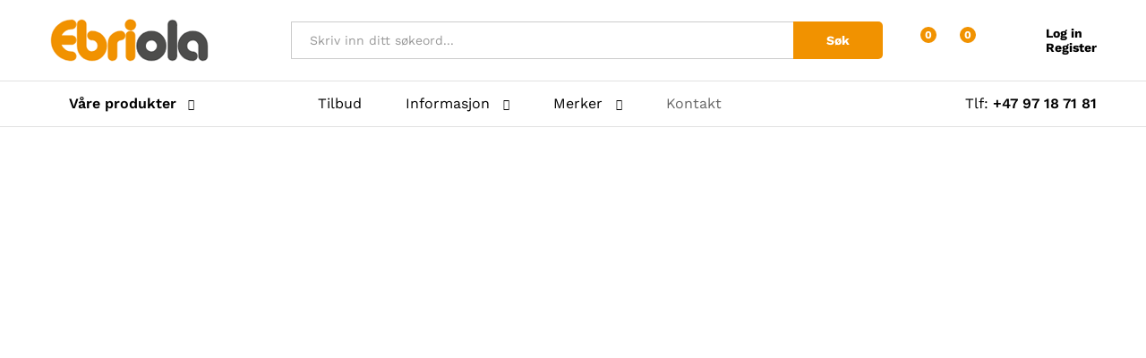

--- FILE ---
content_type: text/html; charset=UTF-8
request_url: https://www.ebriola.no/kontakt/
body_size: 23964
content:
<!DOCTYPE html>
<html lang="nb-NO">
<head><meta charset="UTF-8"><script>if(navigator.userAgent.match(/MSIE|Internet Explorer/i)||navigator.userAgent.match(/Trident\/7\..*?rv:11/i)){var href=document.location.href;if(!href.match(/[?&]nowprocket/)){if(href.indexOf("?")==-1){if(href.indexOf("#")==-1){document.location.href=href+"?nowprocket=1"}else{document.location.href=href.replace("#","?nowprocket=1#")}}else{if(href.indexOf("#")==-1){document.location.href=href+"&nowprocket=1"}else{document.location.href=href.replace("#","&nowprocket=1#")}}}}</script><script>(()=>{class RocketLazyLoadScripts{constructor(){this.v="2.0.4",this.userEvents=["keydown","keyup","mousedown","mouseup","mousemove","mouseover","mouseout","touchmove","touchstart","touchend","touchcancel","wheel","click","dblclick","input"],this.attributeEvents=["onblur","onclick","oncontextmenu","ondblclick","onfocus","onmousedown","onmouseenter","onmouseleave","onmousemove","onmouseout","onmouseover","onmouseup","onmousewheel","onscroll","onsubmit"]}async t(){this.i(),this.o(),/iP(ad|hone)/.test(navigator.userAgent)&&this.h(),this.u(),this.l(this),this.m(),this.k(this),this.p(this),this._(),await Promise.all([this.R(),this.L()]),this.lastBreath=Date.now(),this.S(this),this.P(),this.D(),this.O(),this.M(),await this.C(this.delayedScripts.normal),await this.C(this.delayedScripts.defer),await this.C(this.delayedScripts.async),await this.T(),await this.F(),await this.j(),await this.A(),window.dispatchEvent(new Event("rocket-allScriptsLoaded")),this.everythingLoaded=!0,this.lastTouchEnd&&await new Promise(t=>setTimeout(t,500-Date.now()+this.lastTouchEnd)),this.I(),this.H(),this.U(),this.W()}i(){this.CSPIssue=sessionStorage.getItem("rocketCSPIssue"),document.addEventListener("securitypolicyviolation",t=>{this.CSPIssue||"script-src-elem"!==t.violatedDirective||"data"!==t.blockedURI||(this.CSPIssue=!0,sessionStorage.setItem("rocketCSPIssue",!0))},{isRocket:!0})}o(){window.addEventListener("pageshow",t=>{this.persisted=t.persisted,this.realWindowLoadedFired=!0},{isRocket:!0}),window.addEventListener("pagehide",()=>{this.onFirstUserAction=null},{isRocket:!0})}h(){let t;function e(e){t=e}window.addEventListener("touchstart",e,{isRocket:!0}),window.addEventListener("touchend",function i(o){o.changedTouches[0]&&t.changedTouches[0]&&Math.abs(o.changedTouches[0].pageX-t.changedTouches[0].pageX)<10&&Math.abs(o.changedTouches[0].pageY-t.changedTouches[0].pageY)<10&&o.timeStamp-t.timeStamp<200&&(window.removeEventListener("touchstart",e,{isRocket:!0}),window.removeEventListener("touchend",i,{isRocket:!0}),"INPUT"===o.target.tagName&&"text"===o.target.type||(o.target.dispatchEvent(new TouchEvent("touchend",{target:o.target,bubbles:!0})),o.target.dispatchEvent(new MouseEvent("mouseover",{target:o.target,bubbles:!0})),o.target.dispatchEvent(new PointerEvent("click",{target:o.target,bubbles:!0,cancelable:!0,detail:1,clientX:o.changedTouches[0].clientX,clientY:o.changedTouches[0].clientY})),event.preventDefault()))},{isRocket:!0})}q(t){this.userActionTriggered||("mousemove"!==t.type||this.firstMousemoveIgnored?"keyup"===t.type||"mouseover"===t.type||"mouseout"===t.type||(this.userActionTriggered=!0,this.onFirstUserAction&&this.onFirstUserAction()):this.firstMousemoveIgnored=!0),"click"===t.type&&t.preventDefault(),t.stopPropagation(),t.stopImmediatePropagation(),"touchstart"===this.lastEvent&&"touchend"===t.type&&(this.lastTouchEnd=Date.now()),"click"===t.type&&(this.lastTouchEnd=0),this.lastEvent=t.type,t.composedPath&&t.composedPath()[0].getRootNode()instanceof ShadowRoot&&(t.rocketTarget=t.composedPath()[0]),this.savedUserEvents.push(t)}u(){this.savedUserEvents=[],this.userEventHandler=this.q.bind(this),this.userEvents.forEach(t=>window.addEventListener(t,this.userEventHandler,{passive:!1,isRocket:!0})),document.addEventListener("visibilitychange",this.userEventHandler,{isRocket:!0})}U(){this.userEvents.forEach(t=>window.removeEventListener(t,this.userEventHandler,{passive:!1,isRocket:!0})),document.removeEventListener("visibilitychange",this.userEventHandler,{isRocket:!0}),this.savedUserEvents.forEach(t=>{(t.rocketTarget||t.target).dispatchEvent(new window[t.constructor.name](t.type,t))})}m(){const t="return false",e=Array.from(this.attributeEvents,t=>"data-rocket-"+t),i="["+this.attributeEvents.join("],[")+"]",o="[data-rocket-"+this.attributeEvents.join("],[data-rocket-")+"]",s=(e,i,o)=>{o&&o!==t&&(e.setAttribute("data-rocket-"+i,o),e["rocket"+i]=new Function("event",o),e.setAttribute(i,t))};new MutationObserver(t=>{for(const n of t)"attributes"===n.type&&(n.attributeName.startsWith("data-rocket-")||this.everythingLoaded?n.attributeName.startsWith("data-rocket-")&&this.everythingLoaded&&this.N(n.target,n.attributeName.substring(12)):s(n.target,n.attributeName,n.target.getAttribute(n.attributeName))),"childList"===n.type&&n.addedNodes.forEach(t=>{if(t.nodeType===Node.ELEMENT_NODE)if(this.everythingLoaded)for(const i of[t,...t.querySelectorAll(o)])for(const t of i.getAttributeNames())e.includes(t)&&this.N(i,t.substring(12));else for(const e of[t,...t.querySelectorAll(i)])for(const t of e.getAttributeNames())this.attributeEvents.includes(t)&&s(e,t,e.getAttribute(t))})}).observe(document,{subtree:!0,childList:!0,attributeFilter:[...this.attributeEvents,...e]})}I(){this.attributeEvents.forEach(t=>{document.querySelectorAll("[data-rocket-"+t+"]").forEach(e=>{this.N(e,t)})})}N(t,e){const i=t.getAttribute("data-rocket-"+e);i&&(t.setAttribute(e,i),t.removeAttribute("data-rocket-"+e))}k(t){Object.defineProperty(HTMLElement.prototype,"onclick",{get(){return this.rocketonclick||null},set(e){this.rocketonclick=e,this.setAttribute(t.everythingLoaded?"onclick":"data-rocket-onclick","this.rocketonclick(event)")}})}S(t){function e(e,i){let o=e[i];e[i]=null,Object.defineProperty(e,i,{get:()=>o,set(s){t.everythingLoaded?o=s:e["rocket"+i]=o=s}})}e(document,"onreadystatechange"),e(window,"onload"),e(window,"onpageshow");try{Object.defineProperty(document,"readyState",{get:()=>t.rocketReadyState,set(e){t.rocketReadyState=e},configurable:!0}),document.readyState="loading"}catch(t){console.log("WPRocket DJE readyState conflict, bypassing")}}l(t){this.originalAddEventListener=EventTarget.prototype.addEventListener,this.originalRemoveEventListener=EventTarget.prototype.removeEventListener,this.savedEventListeners=[],EventTarget.prototype.addEventListener=function(e,i,o){o&&o.isRocket||!t.B(e,this)&&!t.userEvents.includes(e)||t.B(e,this)&&!t.userActionTriggered||e.startsWith("rocket-")||t.everythingLoaded?t.originalAddEventListener.call(this,e,i,o):(t.savedEventListeners.push({target:this,remove:!1,type:e,func:i,options:o}),"mouseenter"!==e&&"mouseleave"!==e||t.originalAddEventListener.call(this,e,t.savedUserEvents.push,o))},EventTarget.prototype.removeEventListener=function(e,i,o){o&&o.isRocket||!t.B(e,this)&&!t.userEvents.includes(e)||t.B(e,this)&&!t.userActionTriggered||e.startsWith("rocket-")||t.everythingLoaded?t.originalRemoveEventListener.call(this,e,i,o):t.savedEventListeners.push({target:this,remove:!0,type:e,func:i,options:o})}}J(t,e){this.savedEventListeners=this.savedEventListeners.filter(i=>{let o=i.type,s=i.target||window;return e!==o||t!==s||(this.B(o,s)&&(i.type="rocket-"+o),this.$(i),!1)})}H(){EventTarget.prototype.addEventListener=this.originalAddEventListener,EventTarget.prototype.removeEventListener=this.originalRemoveEventListener,this.savedEventListeners.forEach(t=>this.$(t))}$(t){t.remove?this.originalRemoveEventListener.call(t.target,t.type,t.func,t.options):this.originalAddEventListener.call(t.target,t.type,t.func,t.options)}p(t){let e;function i(e){return t.everythingLoaded?e:e.split(" ").map(t=>"load"===t||t.startsWith("load.")?"rocket-jquery-load":t).join(" ")}function o(o){function s(e){const s=o.fn[e];o.fn[e]=o.fn.init.prototype[e]=function(){return this[0]===window&&t.userActionTriggered&&("string"==typeof arguments[0]||arguments[0]instanceof String?arguments[0]=i(arguments[0]):"object"==typeof arguments[0]&&Object.keys(arguments[0]).forEach(t=>{const e=arguments[0][t];delete arguments[0][t],arguments[0][i(t)]=e})),s.apply(this,arguments),this}}if(o&&o.fn&&!t.allJQueries.includes(o)){const e={DOMContentLoaded:[],"rocket-DOMContentLoaded":[]};for(const t in e)document.addEventListener(t,()=>{e[t].forEach(t=>t())},{isRocket:!0});o.fn.ready=o.fn.init.prototype.ready=function(i){function s(){parseInt(o.fn.jquery)>2?setTimeout(()=>i.bind(document)(o)):i.bind(document)(o)}return"function"==typeof i&&(t.realDomReadyFired?!t.userActionTriggered||t.fauxDomReadyFired?s():e["rocket-DOMContentLoaded"].push(s):e.DOMContentLoaded.push(s)),o([])},s("on"),s("one"),s("off"),t.allJQueries.push(o)}e=o}t.allJQueries=[],o(window.jQuery),Object.defineProperty(window,"jQuery",{get:()=>e,set(t){o(t)}})}P(){const t=new Map;document.write=document.writeln=function(e){const i=document.currentScript,o=document.createRange(),s=i.parentElement;let n=t.get(i);void 0===n&&(n=i.nextSibling,t.set(i,n));const c=document.createDocumentFragment();o.setStart(c,0),c.appendChild(o.createContextualFragment(e)),s.insertBefore(c,n)}}async R(){return new Promise(t=>{this.userActionTriggered?t():this.onFirstUserAction=t})}async L(){return new Promise(t=>{document.addEventListener("DOMContentLoaded",()=>{this.realDomReadyFired=!0,t()},{isRocket:!0})})}async j(){return this.realWindowLoadedFired?Promise.resolve():new Promise(t=>{window.addEventListener("load",t,{isRocket:!0})})}M(){this.pendingScripts=[];this.scriptsMutationObserver=new MutationObserver(t=>{for(const e of t)e.addedNodes.forEach(t=>{"SCRIPT"!==t.tagName||t.noModule||t.isWPRocket||this.pendingScripts.push({script:t,promise:new Promise(e=>{const i=()=>{const i=this.pendingScripts.findIndex(e=>e.script===t);i>=0&&this.pendingScripts.splice(i,1),e()};t.addEventListener("load",i,{isRocket:!0}),t.addEventListener("error",i,{isRocket:!0}),setTimeout(i,1e3)})})})}),this.scriptsMutationObserver.observe(document,{childList:!0,subtree:!0})}async F(){await this.X(),this.pendingScripts.length?(await this.pendingScripts[0].promise,await this.F()):this.scriptsMutationObserver.disconnect()}D(){this.delayedScripts={normal:[],async:[],defer:[]},document.querySelectorAll("script[type$=rocketlazyloadscript]").forEach(t=>{t.hasAttribute("data-rocket-src")?t.hasAttribute("async")&&!1!==t.async?this.delayedScripts.async.push(t):t.hasAttribute("defer")&&!1!==t.defer||"module"===t.getAttribute("data-rocket-type")?this.delayedScripts.defer.push(t):this.delayedScripts.normal.push(t):this.delayedScripts.normal.push(t)})}async _(){await this.L();let t=[];document.querySelectorAll("script[type$=rocketlazyloadscript][data-rocket-src]").forEach(e=>{let i=e.getAttribute("data-rocket-src");if(i&&!i.startsWith("data:")){i.startsWith("//")&&(i=location.protocol+i);try{const o=new URL(i).origin;o!==location.origin&&t.push({src:o,crossOrigin:e.crossOrigin||"module"===e.getAttribute("data-rocket-type")})}catch(t){}}}),t=[...new Map(t.map(t=>[JSON.stringify(t),t])).values()],this.Y(t,"preconnect")}async G(t){if(await this.K(),!0!==t.noModule||!("noModule"in HTMLScriptElement.prototype))return new Promise(e=>{let i;function o(){(i||t).setAttribute("data-rocket-status","executed"),e()}try{if(navigator.userAgent.includes("Firefox/")||""===navigator.vendor||this.CSPIssue)i=document.createElement("script"),[...t.attributes].forEach(t=>{let e=t.nodeName;"type"!==e&&("data-rocket-type"===e&&(e="type"),"data-rocket-src"===e&&(e="src"),i.setAttribute(e,t.nodeValue))}),t.text&&(i.text=t.text),t.nonce&&(i.nonce=t.nonce),i.hasAttribute("src")?(i.addEventListener("load",o,{isRocket:!0}),i.addEventListener("error",()=>{i.setAttribute("data-rocket-status","failed-network"),e()},{isRocket:!0}),setTimeout(()=>{i.isConnected||e()},1)):(i.text=t.text,o()),i.isWPRocket=!0,t.parentNode.replaceChild(i,t);else{const i=t.getAttribute("data-rocket-type"),s=t.getAttribute("data-rocket-src");i?(t.type=i,t.removeAttribute("data-rocket-type")):t.removeAttribute("type"),t.addEventListener("load",o,{isRocket:!0}),t.addEventListener("error",i=>{this.CSPIssue&&i.target.src.startsWith("data:")?(console.log("WPRocket: CSP fallback activated"),t.removeAttribute("src"),this.G(t).then(e)):(t.setAttribute("data-rocket-status","failed-network"),e())},{isRocket:!0}),s?(t.fetchPriority="high",t.removeAttribute("data-rocket-src"),t.src=s):t.src="data:text/javascript;base64,"+window.btoa(unescape(encodeURIComponent(t.text)))}}catch(i){t.setAttribute("data-rocket-status","failed-transform"),e()}});t.setAttribute("data-rocket-status","skipped")}async C(t){const e=t.shift();return e?(e.isConnected&&await this.G(e),this.C(t)):Promise.resolve()}O(){this.Y([...this.delayedScripts.normal,...this.delayedScripts.defer,...this.delayedScripts.async],"preload")}Y(t,e){this.trash=this.trash||[];let i=!0;var o=document.createDocumentFragment();t.forEach(t=>{const s=t.getAttribute&&t.getAttribute("data-rocket-src")||t.src;if(s&&!s.startsWith("data:")){const n=document.createElement("link");n.href=s,n.rel=e,"preconnect"!==e&&(n.as="script",n.fetchPriority=i?"high":"low"),t.getAttribute&&"module"===t.getAttribute("data-rocket-type")&&(n.crossOrigin=!0),t.crossOrigin&&(n.crossOrigin=t.crossOrigin),t.integrity&&(n.integrity=t.integrity),t.nonce&&(n.nonce=t.nonce),o.appendChild(n),this.trash.push(n),i=!1}}),document.head.appendChild(o)}W(){this.trash.forEach(t=>t.remove())}async T(){try{document.readyState="interactive"}catch(t){}this.fauxDomReadyFired=!0;try{await this.K(),this.J(document,"readystatechange"),document.dispatchEvent(new Event("rocket-readystatechange")),await this.K(),document.rocketonreadystatechange&&document.rocketonreadystatechange(),await this.K(),this.J(document,"DOMContentLoaded"),document.dispatchEvent(new Event("rocket-DOMContentLoaded")),await this.K(),this.J(window,"DOMContentLoaded"),window.dispatchEvent(new Event("rocket-DOMContentLoaded"))}catch(t){console.error(t)}}async A(){try{document.readyState="complete"}catch(t){}try{await this.K(),this.J(document,"readystatechange"),document.dispatchEvent(new Event("rocket-readystatechange")),await this.K(),document.rocketonreadystatechange&&document.rocketonreadystatechange(),await this.K(),this.J(window,"load"),window.dispatchEvent(new Event("rocket-load")),await this.K(),window.rocketonload&&window.rocketonload(),await this.K(),this.allJQueries.forEach(t=>t(window).trigger("rocket-jquery-load")),await this.K(),this.J(window,"pageshow");const t=new Event("rocket-pageshow");t.persisted=this.persisted,window.dispatchEvent(t),await this.K(),window.rocketonpageshow&&window.rocketonpageshow({persisted:this.persisted})}catch(t){console.error(t)}}async K(){Date.now()-this.lastBreath>45&&(await this.X(),this.lastBreath=Date.now())}async X(){return document.hidden?new Promise(t=>setTimeout(t)):new Promise(t=>requestAnimationFrame(t))}B(t,e){return e===document&&"readystatechange"===t||(e===document&&"DOMContentLoaded"===t||(e===window&&"DOMContentLoaded"===t||(e===window&&"load"===t||e===window&&"pageshow"===t)))}static run(){(new RocketLazyLoadScripts).t()}}RocketLazyLoadScripts.run()})();</script>
    
    <meta name="viewport" content="width=device-width, initial-scale=1">
    <link rel="pingback" href="https://www.ebriola.no/xmlrpc.php">

					<script type="rocketlazyloadscript">document.documentElement.className = document.documentElement.className + ' yes-js js_active js'</script>
				<link rel="preload" href="https://usercontent.one/wp/www.ebriola.no/wp-content/themes/martfury/fonts/linearicons.woff2?media=1712922324" as="font" type="font/woff2" crossorigin>
	<link rel="preload" href="https://usercontent.one/wp/www.ebriola.no/wp-content/themes/martfury/fonts/eleganticons.woff2?media=1712922324" as="font" type="font/woff2" crossorigin>
	<link rel="preload" href="https://usercontent.one/wp/www.ebriola.no/wp-content/themes/martfury/fonts/ionicons.woff2?media=1712922324" as="font" type="font/woff2" crossorigin>
	<meta name='robots' content='index, follow, max-image-preview:large, max-snippet:-1, max-video-preview:-1' />

	<!-- This site is optimized with the Yoast SEO plugin v26.7 - https://yoast.com/wordpress/plugins/seo/ -->
	<title>Kontakt - Ebriola</title>
<link data-rocket-prefetch href="https://usercontent.one" rel="dns-prefetch">
<link data-rocket-prefetch href="https://fonts.googleapis.com" rel="dns-prefetch">
<link data-rocket-prefetch href="https://www.google.com" rel="dns-prefetch">
<link data-rocket-preload as="style" href="https://fonts.googleapis.com/css?family=Work%20Sans%3A300%2C400%2C500%2C600%2C700%7CLibre%20Baskerville%3A400%2C700&#038;subset=latin%2Clatin-ext&#038;display=swap" rel="preload">
<link href="https://fonts.googleapis.com/css?family=Work%20Sans%3A300%2C400%2C500%2C600%2C700%7CLibre%20Baskerville%3A400%2C700&#038;subset=latin%2Clatin-ext&#038;display=swap" media="print" onload="this.media=&#039;all&#039;" rel="stylesheet">
<noscript data-wpr-hosted-gf-parameters=""><link rel="stylesheet" href="https://fonts.googleapis.com/css?family=Work%20Sans%3A300%2C400%2C500%2C600%2C700%7CLibre%20Baskerville%3A400%2C700&#038;subset=latin%2Clatin-ext&#038;display=swap"></noscript>
	<link rel="canonical" href="https://www.ebriola.no/kontakt/" />
	<meta property="og:locale" content="nb_NO" />
	<meta property="og:type" content="article" />
	<meta property="og:title" content="Kontakt - Ebriola" />
	<meta property="og:url" content="https://www.ebriola.no/kontakt/" />
	<meta property="og:site_name" content="Ebriola" />
	<meta property="article:modified_time" content="2023-07-13T19:42:28+00:00" />
	<meta name="twitter:card" content="summary_large_image" />
	<meta name="twitter:label1" content="Ansl. lesetid" />
	<meta name="twitter:data1" content="1 minutt" />
	<script type="application/ld+json" class="yoast-schema-graph">{"@context":"https://schema.org","@graph":[{"@type":"WebPage","@id":"https://www.ebriola.no/kontakt/","url":"https://www.ebriola.no/kontakt/","name":"Kontakt - Ebriola","isPartOf":{"@id":"https://www.ebriola.no/#website"},"datePublished":"2017-11-28T08:27:58+00:00","dateModified":"2023-07-13T19:42:28+00:00","breadcrumb":{"@id":"https://www.ebriola.no/kontakt/#breadcrumb"},"inLanguage":"nb-NO","potentialAction":[{"@type":"ReadAction","target":["https://www.ebriola.no/kontakt/"]}]},{"@type":"BreadcrumbList","@id":"https://www.ebriola.no/kontakt/#breadcrumb","itemListElement":[{"@type":"ListItem","position":1,"name":"Hjem","item":"https://www.ebriola.no/"},{"@type":"ListItem","position":2,"name":"Kontakt"}]},{"@type":"WebSite","@id":"https://www.ebriola.no/#website","url":"https://www.ebriola.no/","name":"Ebriola","description":"Hallingdals spesialforretning med moderne peisovner, peiser og piper","potentialAction":[{"@type":"SearchAction","target":{"@type":"EntryPoint","urlTemplate":"https://www.ebriola.no/?s={search_term_string}"},"query-input":{"@type":"PropertyValueSpecification","valueRequired":true,"valueName":"search_term_string"}}],"inLanguage":"nb-NO"}]}</script>
	<!-- / Yoast SEO plugin. -->


<link href='https://fonts.gstatic.com' crossorigin rel='preconnect' />
<link rel="alternate" type="application/rss+xml" title="Ebriola &raquo; strøm" href="https://www.ebriola.no/feed/" />
<link rel="alternate" type="application/rss+xml" title="Ebriola &raquo; kommentarstrøm" href="https://www.ebriola.no/comments/feed/" />
<link rel="alternate" title="oEmbed (JSON)" type="application/json+oembed" href="https://www.ebriola.no/wp-json/oembed/1.0/embed?url=https%3A%2F%2Fwww.ebriola.no%2Fkontakt%2F" />
<link rel="alternate" title="oEmbed (XML)" type="text/xml+oembed" href="https://www.ebriola.no/wp-json/oembed/1.0/embed?url=https%3A%2F%2Fwww.ebriola.no%2Fkontakt%2F&#038;format=xml" />
<style id='wp-img-auto-sizes-contain-inline-css' type='text/css'>
img:is([sizes=auto i],[sizes^="auto," i]){contain-intrinsic-size:3000px 1500px}
/*# sourceURL=wp-img-auto-sizes-contain-inline-css */
</style>
<style id='wp-emoji-styles-inline-css' type='text/css'>

	img.wp-smiley, img.emoji {
		display: inline !important;
		border: none !important;
		box-shadow: none !important;
		height: 1em !important;
		width: 1em !important;
		margin: 0 0.07em !important;
		vertical-align: -0.1em !important;
		background: none !important;
		padding: 0 !important;
	}
/*# sourceURL=wp-emoji-styles-inline-css */
</style>
<link rel='stylesheet' id='wp-block-library-css' href='https://www.ebriola.no/wp-includes/css/dist/block-library/style.min.css?ver=6.9' type='text/css' media='all' />
<link data-minify="1" rel='stylesheet' id='wc-blocks-style-css' href='https://usercontent.one/wp/www.ebriola.no/wp-content/cache/min/1/wp-content/plugins/woocommerce/assets/client/blocks/wc-blocks.css?ver=1768032133' type='text/css' media='all' />
<style id='global-styles-inline-css' type='text/css'>
:root{--wp--preset--aspect-ratio--square: 1;--wp--preset--aspect-ratio--4-3: 4/3;--wp--preset--aspect-ratio--3-4: 3/4;--wp--preset--aspect-ratio--3-2: 3/2;--wp--preset--aspect-ratio--2-3: 2/3;--wp--preset--aspect-ratio--16-9: 16/9;--wp--preset--aspect-ratio--9-16: 9/16;--wp--preset--color--black: #000000;--wp--preset--color--cyan-bluish-gray: #abb8c3;--wp--preset--color--white: #ffffff;--wp--preset--color--pale-pink: #f78da7;--wp--preset--color--vivid-red: #cf2e2e;--wp--preset--color--luminous-vivid-orange: #ff6900;--wp--preset--color--luminous-vivid-amber: #fcb900;--wp--preset--color--light-green-cyan: #7bdcb5;--wp--preset--color--vivid-green-cyan: #00d084;--wp--preset--color--pale-cyan-blue: #8ed1fc;--wp--preset--color--vivid-cyan-blue: #0693e3;--wp--preset--color--vivid-purple: #9b51e0;--wp--preset--gradient--vivid-cyan-blue-to-vivid-purple: linear-gradient(135deg,rgb(6,147,227) 0%,rgb(155,81,224) 100%);--wp--preset--gradient--light-green-cyan-to-vivid-green-cyan: linear-gradient(135deg,rgb(122,220,180) 0%,rgb(0,208,130) 100%);--wp--preset--gradient--luminous-vivid-amber-to-luminous-vivid-orange: linear-gradient(135deg,rgb(252,185,0) 0%,rgb(255,105,0) 100%);--wp--preset--gradient--luminous-vivid-orange-to-vivid-red: linear-gradient(135deg,rgb(255,105,0) 0%,rgb(207,46,46) 100%);--wp--preset--gradient--very-light-gray-to-cyan-bluish-gray: linear-gradient(135deg,rgb(238,238,238) 0%,rgb(169,184,195) 100%);--wp--preset--gradient--cool-to-warm-spectrum: linear-gradient(135deg,rgb(74,234,220) 0%,rgb(151,120,209) 20%,rgb(207,42,186) 40%,rgb(238,44,130) 60%,rgb(251,105,98) 80%,rgb(254,248,76) 100%);--wp--preset--gradient--blush-light-purple: linear-gradient(135deg,rgb(255,206,236) 0%,rgb(152,150,240) 100%);--wp--preset--gradient--blush-bordeaux: linear-gradient(135deg,rgb(254,205,165) 0%,rgb(254,45,45) 50%,rgb(107,0,62) 100%);--wp--preset--gradient--luminous-dusk: linear-gradient(135deg,rgb(255,203,112) 0%,rgb(199,81,192) 50%,rgb(65,88,208) 100%);--wp--preset--gradient--pale-ocean: linear-gradient(135deg,rgb(255,245,203) 0%,rgb(182,227,212) 50%,rgb(51,167,181) 100%);--wp--preset--gradient--electric-grass: linear-gradient(135deg,rgb(202,248,128) 0%,rgb(113,206,126) 100%);--wp--preset--gradient--midnight: linear-gradient(135deg,rgb(2,3,129) 0%,rgb(40,116,252) 100%);--wp--preset--font-size--small: 13px;--wp--preset--font-size--medium: 20px;--wp--preset--font-size--large: 36px;--wp--preset--font-size--x-large: 42px;--wp--preset--spacing--20: 0.44rem;--wp--preset--spacing--30: 0.67rem;--wp--preset--spacing--40: 1rem;--wp--preset--spacing--50: 1.5rem;--wp--preset--spacing--60: 2.25rem;--wp--preset--spacing--70: 3.38rem;--wp--preset--spacing--80: 5.06rem;--wp--preset--shadow--natural: 6px 6px 9px rgba(0, 0, 0, 0.2);--wp--preset--shadow--deep: 12px 12px 50px rgba(0, 0, 0, 0.4);--wp--preset--shadow--sharp: 6px 6px 0px rgba(0, 0, 0, 0.2);--wp--preset--shadow--outlined: 6px 6px 0px -3px rgb(255, 255, 255), 6px 6px rgb(0, 0, 0);--wp--preset--shadow--crisp: 6px 6px 0px rgb(0, 0, 0);}:where(.is-layout-flex){gap: 0.5em;}:where(.is-layout-grid){gap: 0.5em;}body .is-layout-flex{display: flex;}.is-layout-flex{flex-wrap: wrap;align-items: center;}.is-layout-flex > :is(*, div){margin: 0;}body .is-layout-grid{display: grid;}.is-layout-grid > :is(*, div){margin: 0;}:where(.wp-block-columns.is-layout-flex){gap: 2em;}:where(.wp-block-columns.is-layout-grid){gap: 2em;}:where(.wp-block-post-template.is-layout-flex){gap: 1.25em;}:where(.wp-block-post-template.is-layout-grid){gap: 1.25em;}.has-black-color{color: var(--wp--preset--color--black) !important;}.has-cyan-bluish-gray-color{color: var(--wp--preset--color--cyan-bluish-gray) !important;}.has-white-color{color: var(--wp--preset--color--white) !important;}.has-pale-pink-color{color: var(--wp--preset--color--pale-pink) !important;}.has-vivid-red-color{color: var(--wp--preset--color--vivid-red) !important;}.has-luminous-vivid-orange-color{color: var(--wp--preset--color--luminous-vivid-orange) !important;}.has-luminous-vivid-amber-color{color: var(--wp--preset--color--luminous-vivid-amber) !important;}.has-light-green-cyan-color{color: var(--wp--preset--color--light-green-cyan) !important;}.has-vivid-green-cyan-color{color: var(--wp--preset--color--vivid-green-cyan) !important;}.has-pale-cyan-blue-color{color: var(--wp--preset--color--pale-cyan-blue) !important;}.has-vivid-cyan-blue-color{color: var(--wp--preset--color--vivid-cyan-blue) !important;}.has-vivid-purple-color{color: var(--wp--preset--color--vivid-purple) !important;}.has-black-background-color{background-color: var(--wp--preset--color--black) !important;}.has-cyan-bluish-gray-background-color{background-color: var(--wp--preset--color--cyan-bluish-gray) !important;}.has-white-background-color{background-color: var(--wp--preset--color--white) !important;}.has-pale-pink-background-color{background-color: var(--wp--preset--color--pale-pink) !important;}.has-vivid-red-background-color{background-color: var(--wp--preset--color--vivid-red) !important;}.has-luminous-vivid-orange-background-color{background-color: var(--wp--preset--color--luminous-vivid-orange) !important;}.has-luminous-vivid-amber-background-color{background-color: var(--wp--preset--color--luminous-vivid-amber) !important;}.has-light-green-cyan-background-color{background-color: var(--wp--preset--color--light-green-cyan) !important;}.has-vivid-green-cyan-background-color{background-color: var(--wp--preset--color--vivid-green-cyan) !important;}.has-pale-cyan-blue-background-color{background-color: var(--wp--preset--color--pale-cyan-blue) !important;}.has-vivid-cyan-blue-background-color{background-color: var(--wp--preset--color--vivid-cyan-blue) !important;}.has-vivid-purple-background-color{background-color: var(--wp--preset--color--vivid-purple) !important;}.has-black-border-color{border-color: var(--wp--preset--color--black) !important;}.has-cyan-bluish-gray-border-color{border-color: var(--wp--preset--color--cyan-bluish-gray) !important;}.has-white-border-color{border-color: var(--wp--preset--color--white) !important;}.has-pale-pink-border-color{border-color: var(--wp--preset--color--pale-pink) !important;}.has-vivid-red-border-color{border-color: var(--wp--preset--color--vivid-red) !important;}.has-luminous-vivid-orange-border-color{border-color: var(--wp--preset--color--luminous-vivid-orange) !important;}.has-luminous-vivid-amber-border-color{border-color: var(--wp--preset--color--luminous-vivid-amber) !important;}.has-light-green-cyan-border-color{border-color: var(--wp--preset--color--light-green-cyan) !important;}.has-vivid-green-cyan-border-color{border-color: var(--wp--preset--color--vivid-green-cyan) !important;}.has-pale-cyan-blue-border-color{border-color: var(--wp--preset--color--pale-cyan-blue) !important;}.has-vivid-cyan-blue-border-color{border-color: var(--wp--preset--color--vivid-cyan-blue) !important;}.has-vivid-purple-border-color{border-color: var(--wp--preset--color--vivid-purple) !important;}.has-vivid-cyan-blue-to-vivid-purple-gradient-background{background: var(--wp--preset--gradient--vivid-cyan-blue-to-vivid-purple) !important;}.has-light-green-cyan-to-vivid-green-cyan-gradient-background{background: var(--wp--preset--gradient--light-green-cyan-to-vivid-green-cyan) !important;}.has-luminous-vivid-amber-to-luminous-vivid-orange-gradient-background{background: var(--wp--preset--gradient--luminous-vivid-amber-to-luminous-vivid-orange) !important;}.has-luminous-vivid-orange-to-vivid-red-gradient-background{background: var(--wp--preset--gradient--luminous-vivid-orange-to-vivid-red) !important;}.has-very-light-gray-to-cyan-bluish-gray-gradient-background{background: var(--wp--preset--gradient--very-light-gray-to-cyan-bluish-gray) !important;}.has-cool-to-warm-spectrum-gradient-background{background: var(--wp--preset--gradient--cool-to-warm-spectrum) !important;}.has-blush-light-purple-gradient-background{background: var(--wp--preset--gradient--blush-light-purple) !important;}.has-blush-bordeaux-gradient-background{background: var(--wp--preset--gradient--blush-bordeaux) !important;}.has-luminous-dusk-gradient-background{background: var(--wp--preset--gradient--luminous-dusk) !important;}.has-pale-ocean-gradient-background{background: var(--wp--preset--gradient--pale-ocean) !important;}.has-electric-grass-gradient-background{background: var(--wp--preset--gradient--electric-grass) !important;}.has-midnight-gradient-background{background: var(--wp--preset--gradient--midnight) !important;}.has-small-font-size{font-size: var(--wp--preset--font-size--small) !important;}.has-medium-font-size{font-size: var(--wp--preset--font-size--medium) !important;}.has-large-font-size{font-size: var(--wp--preset--font-size--large) !important;}.has-x-large-font-size{font-size: var(--wp--preset--font-size--x-large) !important;}
/*# sourceURL=global-styles-inline-css */
</style>

<style id='classic-theme-styles-inline-css' type='text/css'>
/*! This file is auto-generated */
.wp-block-button__link{color:#fff;background-color:#32373c;border-radius:9999px;box-shadow:none;text-decoration:none;padding:calc(.667em + 2px) calc(1.333em + 2px);font-size:1.125em}.wp-block-file__button{background:#32373c;color:#fff;text-decoration:none}
/*# sourceURL=/wp-includes/css/classic-themes.min.css */
</style>
<link data-minify="1" rel='stylesheet' id='woocommerce-general-css' href='https://usercontent.one/wp/www.ebriola.no/wp-content/cache/min/1/wp-content/plugins/woocommerce/assets/css/woocommerce.css?ver=1768032133' type='text/css' media='all' />
<style id='woocommerce-inline-inline-css' type='text/css'>
.woocommerce form .form-row .required { visibility: visible; }
/*# sourceURL=woocommerce-inline-inline-css */
</style>
<link data-minify="1" rel='stylesheet' id='jquery-selectBox-css' href='https://usercontent.one/wp/www.ebriola.no/wp-content/cache/min/1/wp-content/plugins/yith-woocommerce-wishlist/assets/css/jquery.selectBox.css?ver=1768032133' type='text/css' media='all' />
<link data-minify="1" rel='stylesheet' id='woocommerce_prettyPhoto_css-css' href='https://usercontent.one/wp/www.ebriola.no/wp-content/cache/min/1/wp/www.ebriola.no/wp-content/plugins/woocommerce/assets/css/prettyPhoto.css?ver=1768032133' type='text/css' media='all' />
<link data-minify="1" rel='stylesheet' id='yith-wcwl-main-css' href='https://usercontent.one/wp/www.ebriola.no/wp-content/cache/min/1/wp-content/plugins/yith-woocommerce-wishlist/assets/css/style.css?ver=1768032133' type='text/css' media='all' />
<style id='yith-wcwl-main-inline-css' type='text/css'>
 :root { --rounded-corners-radius: 16px; --add-to-cart-rounded-corners-radius: 16px; --feedback-duration: 3s } 
 :root { --rounded-corners-radius: 16px; --add-to-cart-rounded-corners-radius: 16px; --feedback-duration: 3s } 
/*# sourceURL=yith-wcwl-main-inline-css */
</style>

<link data-minify="1" rel='stylesheet' id='linearicons-css' href='https://usercontent.one/wp/www.ebriola.no/wp-content/cache/min/1/wp-content/themes/martfury/css/linearicons.min.css?ver=1768032133' type='text/css' media='all' />
<link data-minify="1" rel='stylesheet' id='ionicons-css' href='https://usercontent.one/wp/www.ebriola.no/wp-content/cache/min/1/wp-content/themes/martfury/css/ionicons.min.css?ver=1768032133' type='text/css' media='all' />
<link data-minify="1" rel='stylesheet' id='eleganticons-css' href='https://usercontent.one/wp/www.ebriola.no/wp-content/cache/min/1/wp-content/themes/martfury/css/eleganticons.min.css?ver=1768032133' type='text/css' media='all' />
<link data-minify="1" rel='stylesheet' id='font-awesome-css' href='https://usercontent.one/wp/www.ebriola.no/wp-content/cache/min/1/wp-content/themes/martfury/css/font-awesome.min.css?ver=1768032133' type='text/css' media='all' />
<style id='font-awesome-inline-css' type='text/css'>
[data-font="FontAwesome"]:before {font-family: 'FontAwesome' !important;content: attr(data-icon) !important;speak: none !important;font-weight: normal !important;font-variant: normal !important;text-transform: none !important;line-height: 1 !important;font-style: normal !important;-webkit-font-smoothing: antialiased !important;-moz-osx-font-smoothing: grayscale !important;}
/*# sourceURL=font-awesome-inline-css */
</style>
<link rel='stylesheet' id='bootstrap-css' href='https://usercontent.one/wp/www.ebriola.no/wp-content/themes/martfury/css/bootstrap.min.css?ver=3.3.7&media=1712922324' type='text/css' media='all' />
<link data-minify="1" rel='stylesheet' id='martfury-css' href='https://usercontent.one/wp/www.ebriola.no/wp-content/cache/min/1/wp-content/themes/martfury/style.css?ver=1768032133' type='text/css' media='all' />
<style id='martfury-inline-css' type='text/css'>
	/* Color Scheme */

	/* Color */

	body {
		--mf-primary-color: #f19200;
		--mf-background-primary-color: #f19200;
		--mf-border-primary-color: #f19200;
	}

	.widget_shopping_cart_content .woocommerce-mini-cart__buttons .checkout,
	 .header-layout-4 .topbar:not(.header-bar),
	 .header-layout-3 .topbar:not(.header-bar){
		background-color: #e28300;
	}

.page-header-page .entry-title{padding-top:100px}.page-header-page .entry-title{padding-bottom:100px;}.site-content{padding-top:0}
/*# sourceURL=martfury-inline-css */
</style>
<link rel='stylesheet' id='photoswipe-css' href='https://usercontent.one/wp/www.ebriola.no/wp-content/plugins/woocommerce/assets/css/photoswipe/photoswipe.min.css?ver=10.4.3&media=1712922324' type='text/css' media='all' />
<link rel='stylesheet' id='photoswipe-default-skin-css' href='https://usercontent.one/wp/www.ebriola.no/wp-content/plugins/woocommerce/assets/css/photoswipe/default-skin/default-skin.min.css?ver=10.4.3&media=1712922324' type='text/css' media='all' />
<link data-minify="1" rel='stylesheet' id='tawc-deals-css' href='https://usercontent.one/wp/www.ebriola.no/wp-content/cache/min/1/wp-content/plugins/woocommerce-deals/assets/css/tawc-deals.css?ver=1768032133' type='text/css' media='all' />
<link data-minify="1" rel='stylesheet' id='jquery-fixedheadertable-style-css' href='https://usercontent.one/wp/www.ebriola.no/wp-content/cache/min/1/wp-content/plugins/yith-woocommerce-compare/assets/css/jquery.dataTables.css?ver=1768032133' type='text/css' media='all' />
<link data-minify="1" rel='stylesheet' id='yith_woocompare_page-css' href='https://usercontent.one/wp/www.ebriola.no/wp-content/cache/min/1/wp-content/themes/martfury/woocommerce/compare.css?ver=1768032133' type='text/css' media='all' />
<link data-minify="1" rel='stylesheet' id='yith-woocompare-widget-css' href='https://usercontent.one/wp/www.ebriola.no/wp-content/cache/min/1/wp-content/plugins/yith-woocommerce-compare/assets/css/widget.css?ver=1768032133' type='text/css' media='all' />
<link data-minify="1" rel='stylesheet' id='tawcvs-frontend-css' href='https://usercontent.one/wp/www.ebriola.no/wp-content/cache/min/1/wp-content/plugins/variation-swatches-for-woocommerce-pro/assets/css/frontend.css?ver=1768032133' type='text/css' media='all' />
<style id='tawcvs-frontend-inline-css' type='text/css'>
.tawcvs-swatches .swatch { width: 30px; height: 30px; }
/*# sourceURL=tawcvs-frontend-inline-css */
</style>
<link data-minify="1" rel='stylesheet' id='martfury-product-bought-together-css' href='https://usercontent.one/wp/www.ebriola.no/wp-content/cache/min/1/wp-content/themes/martfury/inc/modules/product-bought-together/assets/product-bought-together.css?ver=1768032133' type='text/css' media='all' />
<link data-minify="1" rel='stylesheet' id='js_composer_front-css' href='https://usercontent.one/wp/www.ebriola.no/wp-content/cache/min/1/wp-content/plugins/js_composer/assets/css/js_composer.min.css?ver=1768032133' type='text/css' media='all' />
<link rel='stylesheet' id='martfury-child-style-css' href='https://usercontent.one/wp/www.ebriola.no/wp-content/themes/martfury-child/style.css?ver=6.9&media=1712922324' type='text/css' media='all' />
<style id='rocket-lazyload-inline-css' type='text/css'>
.rll-youtube-player{position:relative;padding-bottom:56.23%;height:0;overflow:hidden;max-width:100%;}.rll-youtube-player:focus-within{outline: 2px solid currentColor;outline-offset: 5px;}.rll-youtube-player iframe{position:absolute;top:0;left:0;width:100%;height:100%;z-index:100;background:0 0}.rll-youtube-player img{bottom:0;display:block;left:0;margin:auto;max-width:100%;width:100%;position:absolute;right:0;top:0;border:none;height:auto;-webkit-transition:.4s all;-moz-transition:.4s all;transition:.4s all}.rll-youtube-player img:hover{-webkit-filter:brightness(75%)}.rll-youtube-player .play{height:100%;width:100%;left:0;top:0;position:absolute;background:url(https://usercontent.one/wp/www.ebriola.no/wp-content/plugins/wp-rocket/assets/img/youtube.png?media=1712922324) no-repeat center;background-color: transparent !important;cursor:pointer;border:none;}.wp-embed-responsive .wp-has-aspect-ratio .rll-youtube-player{position:absolute;padding-bottom:0;width:100%;height:100%;top:0;bottom:0;left:0;right:0}
/*# sourceURL=rocket-lazyload-inline-css */
</style>
<script type="text/template" id="tmpl-variation-template">
	<div class="woocommerce-variation-description">{{{ data.variation.variation_description }}}</div>
	<div class="woocommerce-variation-price">{{{ data.variation.price_html }}}</div>
	<div class="woocommerce-variation-availability">{{{ data.variation.availability_html }}}</div>
</script>
<script type="text/template" id="tmpl-unavailable-variation-template">
	<p role="alert">Beklager, dette produktet er ikke tilgjengelig. Vennligst velg en annen kombinasjon.</p>
</script>
<script type="rocketlazyloadscript" data-rocket-type="text/javascript" data-rocket-src="https://www.ebriola.no/wp-includes/js/jquery/jquery.min.js?ver=3.7.1" id="jquery-core-js"></script>
<script type="rocketlazyloadscript" data-rocket-type="text/javascript" data-rocket-src="https://www.ebriola.no/wp-includes/js/jquery/jquery-migrate.min.js?ver=3.4.1" id="jquery-migrate-js"></script>
<script type="rocketlazyloadscript" data-rocket-type="text/javascript" data-rocket-src="//usercontent.one/wp/www.ebriola.no/wp-content/plugins/revslider/sr6/assets/js/rbtools.min.js?ver=6.7.38" async id="tp-tools-js"></script>
<script type="rocketlazyloadscript" data-rocket-type="text/javascript" data-rocket-src="//usercontent.one/wp/www.ebriola.no/wp-content/plugins/revslider/sr6/assets/js/rs6.min.js?ver=6.7.38" async id="revmin-js"></script>
<script type="rocketlazyloadscript" data-rocket-type="text/javascript" data-rocket-src="https://usercontent.one/wp/www.ebriola.no/wp-content/plugins/woocommerce/assets/js/jquery-blockui/jquery.blockUI.min.js?ver=2.7.0-wc.10.4.3&media=1712922324" id="wc-jquery-blockui-js" data-wp-strategy="defer" data-rocket-defer defer></script>
<script type="text/javascript" id="wc-add-to-cart-js-extra">
/* <![CDATA[ */
var wc_add_to_cart_params = {"ajax_url":"/wp-admin/admin-ajax.php","wc_ajax_url":"/?wc-ajax=%%endpoint%%","i18n_view_cart":"Vis handlekurv","cart_url":"https://www.ebriola.no/handlevogn/","is_cart":"","cart_redirect_after_add":"no"};
//# sourceURL=wc-add-to-cart-js-extra
/* ]]> */
</script>
<script type="rocketlazyloadscript" data-rocket-type="text/javascript" data-rocket-src="https://usercontent.one/wp/www.ebriola.no/wp-content/plugins/woocommerce/assets/js/frontend/add-to-cart.min.js?ver=10.4.3&media=1712922324" id="wc-add-to-cart-js" data-wp-strategy="defer" data-rocket-defer defer></script>
<script type="rocketlazyloadscript" data-rocket-type="text/javascript" data-rocket-src="https://usercontent.one/wp/www.ebriola.no/wp-content/plugins/woocommerce/assets/js/js-cookie/js.cookie.min.js?ver=2.1.4-wc.10.4.3&media=1712922324" id="wc-js-cookie-js" defer="defer" data-wp-strategy="defer"></script>
<script type="text/javascript" id="woocommerce-js-extra">
/* <![CDATA[ */
var woocommerce_params = {"ajax_url":"/wp-admin/admin-ajax.php","wc_ajax_url":"/?wc-ajax=%%endpoint%%","i18n_password_show":"Vis passord","i18n_password_hide":"Skjul passord"};
//# sourceURL=woocommerce-js-extra
/* ]]> */
</script>
<script type="rocketlazyloadscript" data-rocket-type="text/javascript" data-rocket-src="https://usercontent.one/wp/www.ebriola.no/wp-content/plugins/woocommerce/assets/js/frontend/woocommerce.min.js?ver=10.4.3&media=1712922324" id="woocommerce-js" defer="defer" data-wp-strategy="defer"></script>
<script type="rocketlazyloadscript" data-minify="1" data-rocket-type="text/javascript" data-rocket-src="https://usercontent.one/wp/www.ebriola.no/wp-content/cache/min/1/wp-content/plugins/js_composer/assets/js/vendors/woocommerce-add-to-cart.js?ver=1768032134" id="vc_woocommerce-add-to-cart-js-js" data-rocket-defer defer></script>
<script type="rocketlazyloadscript" data-rocket-type="text/javascript" data-rocket-src="https://www.ebriola.no/wp-includes/js/underscore.min.js?ver=1.13.7" id="underscore-js" data-rocket-defer defer></script>
<script type="text/javascript" id="wp-util-js-extra">
/* <![CDATA[ */
var _wpUtilSettings = {"ajax":{"url":"/wp-admin/admin-ajax.php"}};
//# sourceURL=wp-util-js-extra
/* ]]> */
</script>
<script type="rocketlazyloadscript" data-rocket-type="text/javascript" data-rocket-src="https://www.ebriola.no/wp-includes/js/wp-util.min.js?ver=6.9" id="wp-util-js" data-rocket-defer defer></script>
<script type="text/javascript" id="wc-add-to-cart-variation-js-extra">
/* <![CDATA[ */
var wc_add_to_cart_variation_params = {"wc_ajax_url":"/?wc-ajax=%%endpoint%%","i18n_no_matching_variations_text":"Beklager, ingen produkter samsvarer med valget. Fors\u00f8k \u00e5 velge en annen kombinasjon.","i18n_make_a_selection_text":"Foreta produktvalg f\u00f8r du legger dette produktet i handlekurven din.","i18n_unavailable_text":"Beklager, dette produktet er ikke tilgjengelig. Vennligst velg en annen kombinasjon.","i18n_reset_alert_text":"Valget ditt har blitt tilbakestilt. Velg noen produktalternativer f\u00f8r du legger dette produktet i handlekurven."};
//# sourceURL=wc-add-to-cart-variation-js-extra
/* ]]> */
</script>
<script type="rocketlazyloadscript" data-rocket-type="text/javascript" data-rocket-src="https://usercontent.one/wp/www.ebriola.no/wp-content/plugins/woocommerce/assets/js/frontend/add-to-cart-variation.min.js?ver=10.4.3&media=1712922324" id="wc-add-to-cart-variation-js" defer="defer" data-wp-strategy="defer"></script>
<script type="rocketlazyloadscript" data-rocket-type="text/javascript" data-rocket-src="https://usercontent.one/wp/www.ebriola.no/wp-content/themes/martfury/js/plugins/waypoints.min.js?ver=2.0.2&media=1712922324" id="waypoints-js" data-rocket-defer defer></script>
<script type="rocketlazyloadscript" data-minify="1" data-rocket-type="text/javascript" data-rocket-src="https://usercontent.one/wp/www.ebriola.no/wp-content/cache/min/1/wp-content/themes/martfury/inc/modules/product-bought-together/assets/product-bought-together.js?ver=1768032134" id="martfury-product-bought-together-js" data-rocket-defer defer></script>
<script type="text/javascript" id="wc-cart-fragments-js-extra">
/* <![CDATA[ */
var wc_cart_fragments_params = {"ajax_url":"/wp-admin/admin-ajax.php","wc_ajax_url":"/?wc-ajax=%%endpoint%%","cart_hash_key":"wc_cart_hash_875fcb69b115bc51f807e0630345d579","fragment_name":"wc_fragments_875fcb69b115bc51f807e0630345d579","request_timeout":"5000"};
//# sourceURL=wc-cart-fragments-js-extra
/* ]]> */
</script>
<script type="rocketlazyloadscript" data-rocket-type="text/javascript" data-rocket-src="https://usercontent.one/wp/www.ebriola.no/wp-content/plugins/woocommerce/assets/js/frontend/cart-fragments.min.js?ver=10.4.3&media=1712922324" id="wc-cart-fragments-js" defer="defer" data-wp-strategy="defer"></script>
<script type="rocketlazyloadscript"></script><link rel="https://api.w.org/" href="https://www.ebriola.no/wp-json/" /><link rel="alternate" title="JSON" type="application/json" href="https://www.ebriola.no/wp-json/wp/v2/pages/131" /><link rel="EditURI" type="application/rsd+xml" title="RSD" href="https://www.ebriola.no/xmlrpc.php?rsd" />
<meta name="generator" content="WordPress 6.9" />
<meta name="generator" content="WooCommerce 10.4.3" />
<link rel='shortlink' href='https://www.ebriola.no/?p=131' />
<style>[class*=" icon-oc-"],[class^=icon-oc-]{speak:none;font-style:normal;font-weight:400;font-variant:normal;text-transform:none;line-height:1;-webkit-font-smoothing:antialiased;-moz-osx-font-smoothing:grayscale}.icon-oc-one-com-white-32px-fill:before{content:"901"}.icon-oc-one-com:before{content:"900"}#one-com-icon,.toplevel_page_onecom-wp .wp-menu-image{speak:none;display:flex;align-items:center;justify-content:center;text-transform:none;line-height:1;-webkit-font-smoothing:antialiased;-moz-osx-font-smoothing:grayscale}.onecom-wp-admin-bar-item>a,.toplevel_page_onecom-wp>.wp-menu-name{font-size:16px;font-weight:400;line-height:1}.toplevel_page_onecom-wp>.wp-menu-name img{width:69px;height:9px;}.wp-submenu-wrap.wp-submenu>.wp-submenu-head>img{width:88px;height:auto}.onecom-wp-admin-bar-item>a img{height:7px!important}.onecom-wp-admin-bar-item>a img,.toplevel_page_onecom-wp>.wp-menu-name img{opacity:.8}.onecom-wp-admin-bar-item.hover>a img,.toplevel_page_onecom-wp.wp-has-current-submenu>.wp-menu-name img,li.opensub>a.toplevel_page_onecom-wp>.wp-menu-name img{opacity:1}#one-com-icon:before,.onecom-wp-admin-bar-item>a:before,.toplevel_page_onecom-wp>.wp-menu-image:before{content:'';position:static!important;background-color:rgba(240,245,250,.4);border-radius:102px;width:18px;height:18px;padding:0!important}.onecom-wp-admin-bar-item>a:before{width:14px;height:14px}.onecom-wp-admin-bar-item.hover>a:before,.toplevel_page_onecom-wp.opensub>a>.wp-menu-image:before,.toplevel_page_onecom-wp.wp-has-current-submenu>.wp-menu-image:before{background-color:#76b82a}.onecom-wp-admin-bar-item>a{display:inline-flex!important;align-items:center;justify-content:center}#one-com-logo-wrapper{font-size:4em}#one-com-icon{vertical-align:middle}.imagify-welcome{display:none !important;}</style>    <style>
      /* Martfury "Frequently Bought Together" - hide add-to-cart bits */
      #mf-product-fbt .mf_add_to_cart_button,
      #mf-product-fbt form.fbt-cart,
      #mf-product-fbt .price-box__total,
      #mf-product-fbt .price-box__subtotal {
          display: none !important;
      }
    </style>
    	<noscript><style>.woocommerce-product-gallery{ opacity: 1 !important; }</style></noscript>
	<style type="text/css">.recentcomments a{display:inline !important;padding:0 !important;margin:0 !important;}</style><meta name="generator" content="Powered by WPBakery Page Builder - drag and drop page builder for WordPress."/>
<meta name="generator" content="Powered by Slider Revolution 6.7.38 - responsive, Mobile-Friendly Slider Plugin for WordPress with comfortable drag and drop interface." />
<link rel="icon" href="https://usercontent.one/wp/www.ebriola.no/wp-content/uploads/2018/08/cropped-icon-ebriola-32x32.png?media=1712922324" sizes="32x32" />
<link rel="icon" href="https://usercontent.one/wp/www.ebriola.no/wp-content/uploads/2018/08/cropped-icon-ebriola-192x192.png?media=1712922324" sizes="192x192" />
<link rel="apple-touch-icon" href="https://usercontent.one/wp/www.ebriola.no/wp-content/uploads/2018/08/cropped-icon-ebriola-180x180.png?media=1712922324" />
<meta name="msapplication-TileImage" content="https://usercontent.one/wp/www.ebriola.no/wp-content/uploads/2018/08/cropped-icon-ebriola-270x270.png?media=1712922324" />
<script type="rocketlazyloadscript">function setREVStartSize(e){
			//window.requestAnimationFrame(function() {
				window.RSIW = window.RSIW===undefined ? window.innerWidth : window.RSIW;
				window.RSIH = window.RSIH===undefined ? window.innerHeight : window.RSIH;
				try {
					var pw = document.getElementById(e.c).parentNode.offsetWidth,
						newh;
					pw = pw===0 || isNaN(pw) || (e.l=="fullwidth" || e.layout=="fullwidth") ? window.RSIW : pw;
					e.tabw = e.tabw===undefined ? 0 : parseInt(e.tabw);
					e.thumbw = e.thumbw===undefined ? 0 : parseInt(e.thumbw);
					e.tabh = e.tabh===undefined ? 0 : parseInt(e.tabh);
					e.thumbh = e.thumbh===undefined ? 0 : parseInt(e.thumbh);
					e.tabhide = e.tabhide===undefined ? 0 : parseInt(e.tabhide);
					e.thumbhide = e.thumbhide===undefined ? 0 : parseInt(e.thumbhide);
					e.mh = e.mh===undefined || e.mh=="" || e.mh==="auto" ? 0 : parseInt(e.mh,0);
					if(e.layout==="fullscreen" || e.l==="fullscreen")
						newh = Math.max(e.mh,window.RSIH);
					else{
						e.gw = Array.isArray(e.gw) ? e.gw : [e.gw];
						for (var i in e.rl) if (e.gw[i]===undefined || e.gw[i]===0) e.gw[i] = e.gw[i-1];
						e.gh = e.el===undefined || e.el==="" || (Array.isArray(e.el) && e.el.length==0)? e.gh : e.el;
						e.gh = Array.isArray(e.gh) ? e.gh : [e.gh];
						for (var i in e.rl) if (e.gh[i]===undefined || e.gh[i]===0) e.gh[i] = e.gh[i-1];
											
						var nl = new Array(e.rl.length),
							ix = 0,
							sl;
						e.tabw = e.tabhide>=pw ? 0 : e.tabw;
						e.thumbw = e.thumbhide>=pw ? 0 : e.thumbw;
						e.tabh = e.tabhide>=pw ? 0 : e.tabh;
						e.thumbh = e.thumbhide>=pw ? 0 : e.thumbh;
						for (var i in e.rl) nl[i] = e.rl[i]<window.RSIW ? 0 : e.rl[i];
						sl = nl[0];
						for (var i in nl) if (sl>nl[i] && nl[i]>0) { sl = nl[i]; ix=i;}
						var m = pw>(e.gw[ix]+e.tabw+e.thumbw) ? 1 : (pw-(e.tabw+e.thumbw)) / (e.gw[ix]);
						newh =  (e.gh[ix] * m) + (e.tabh + e.thumbh);
					}
					var el = document.getElementById(e.c);
					if (el!==null && el) el.style.height = newh+"px";
					el = document.getElementById(e.c+"_wrapper");
					if (el!==null && el) {
						el.style.height = newh+"px";
						el.style.display = "block";
					}
				} catch(e){
					console.log("Failure at Presize of Slider:" + e)
				}
			//});
		  };</script>
		<style type="text/css" id="wp-custom-css">
			.primary-color {
	color: #f19200 !important;
}

.secondary-color {
	color: #f19200 !important;
}

.top-promotion .promotion-content .link {background-color: #f19200;}

button:hover, input[type="submit"]:hover {background-color: #fb7c00!important;}

.mf-banner-large .banner-price .s-price {
	color: #c3c700;
}

.woocommerce div.product p.stock.in-stock {
	color: #c3c700;
}

.woocommerce #reviews .average-rating .average-value {
	color: #c3c700;
}

.woocommerce #reviews .bar-rating .star-item .bar-content span {
	background-color: #c3c700;
}

.mf-banner-medium .banner-content .price {
	color: #c3c700;
}

.mf-product-fbt .product-buttons .s-price {
	color: #e20045;
}

.mf-product-fbt .products-list li .s-price {
	color: #e20045;
}

.woocommerce ul.products li.product .price ins {
	color: #e20045;
}

.mf-banner-large .banner-content .r-price {
	color: #e20045;
}

.mf-banner-medium .banner-content .r-price {
	color: #e20045;
}

.mf-product-deals-day .header-countdown {background-color: #e20045;}

.woocommerce-cart .woocommerce .cart-collaterals .cart_totals table.shop_table .order-total .woocommerce-Price-amount {
	color: #e20045;
}

.mf-product-deals-day ul.products li.product .price .sale {
	color: #e20045;
}

.caldera-grid .alert-danger, .caldera-grid .alert-error, .caldera-grid .alert-info, .caldera-grid .alert-success, .caldera-grid .alert-warning {
	text-shadow: none;
}

.caldera-grid .alert-success {
	background-color: transparent;
	border-color: transparent;
	color: #555;text-align: center;
}

.caldera-grid .checkbox label, .caldera-grid .radio label {font-weight: bold;color: #555;}

.caldera-grid label.control-label {	
	font-weight: 700;
font-size: 16px;
color: #555;
text-transform: none;
margin-top: 20px;
}

.caldera-grid input[type="submit"] {
	padding: 0 25px;
	height: 50px;
	line-height: 50px;
	background-color: #f19200;
	color: #fff;
	font-size: 16px;
	font-weight: 600;
	text-align: center;
	border: none;
	
}

.wpca-lay-out {z-index: 9999999998;}

.includes_tax {
	font-size: 12px;
}

.woocommerce table.shop_table td small {white-space: nowrap;}
.woocommerce-cart .woocommerce .cart-collaterals .cart_totals table.shop_table .order-total small .woocommerce-Price-amount {font-size: 12px;}

.su-button-style-default {
	background: #000 !important;
	color: #fff !important;
	padding: 10px 15px !important;
	font-size: 16px !important;
	display: inline-block !important;
	margin-bottom: 15px;
	border-radius: 3px !important;
	border: 0 !important;
}

.su-button-style-default span {
	border: 0 !important;
}		</style>
		<style id="kirki-inline-styles">/* vietnamese */
@font-face {
  font-family: 'Work Sans';
  font-style: normal;
  font-weight: 400;
  font-display: swap;
  src: url(https://usercontent.one/wp/www.ebriola.no/wp-content/fonts/work-sans/QGYsz_wNahGAdqQ43Rh_c6Dpp_k.woff2?media=1712922324) format('woff2');
  unicode-range: U+0102-0103, U+0110-0111, U+0128-0129, U+0168-0169, U+01A0-01A1, U+01AF-01B0, U+0300-0301, U+0303-0304, U+0308-0309, U+0323, U+0329, U+1EA0-1EF9, U+20AB;
}
/* latin-ext */
@font-face {
  font-family: 'Work Sans';
  font-style: normal;
  font-weight: 400;
  font-display: swap;
  src: url(https://usercontent.one/wp/www.ebriola.no/wp-content/fonts/work-sans/QGYsz_wNahGAdqQ43Rh_cqDpp_k.woff2?media=1712922324) format('woff2');
  unicode-range: U+0100-02BA, U+02BD-02C5, U+02C7-02CC, U+02CE-02D7, U+02DD-02FF, U+0304, U+0308, U+0329, U+1D00-1DBF, U+1E00-1E9F, U+1EF2-1EFF, U+2020, U+20A0-20AB, U+20AD-20C0, U+2113, U+2C60-2C7F, U+A720-A7FF;
}
/* latin */
@font-face {
  font-family: 'Work Sans';
  font-style: normal;
  font-weight: 400;
  font-display: swap;
  src: url(https://usercontent.one/wp/www.ebriola.no/wp-content/fonts/work-sans/QGYsz_wNahGAdqQ43Rh_fKDp.woff2?media=1712922324) format('woff2');
  unicode-range: U+0000-00FF, U+0131, U+0152-0153, U+02BB-02BC, U+02C6, U+02DA, U+02DC, U+0304, U+0308, U+0329, U+2000-206F, U+20AC, U+2122, U+2191, U+2193, U+2212, U+2215, U+FEFF, U+FFFD;
}
/* vietnamese */
@font-face {
  font-family: 'Work Sans';
  font-style: normal;
  font-weight: 600;
  font-display: swap;
  src: url(https://usercontent.one/wp/www.ebriola.no/wp-content/fonts/work-sans/QGYsz_wNahGAdqQ43Rh_c6Dpp_k.woff2?media=1712922324) format('woff2');
  unicode-range: U+0102-0103, U+0110-0111, U+0128-0129, U+0168-0169, U+01A0-01A1, U+01AF-01B0, U+0300-0301, U+0303-0304, U+0308-0309, U+0323, U+0329, U+1EA0-1EF9, U+20AB;
}
/* latin-ext */
@font-face {
  font-family: 'Work Sans';
  font-style: normal;
  font-weight: 600;
  font-display: swap;
  src: url(https://usercontent.one/wp/www.ebriola.no/wp-content/fonts/work-sans/QGYsz_wNahGAdqQ43Rh_cqDpp_k.woff2?media=1712922324) format('woff2');
  unicode-range: U+0100-02BA, U+02BD-02C5, U+02C7-02CC, U+02CE-02D7, U+02DD-02FF, U+0304, U+0308, U+0329, U+1D00-1DBF, U+1E00-1E9F, U+1EF2-1EFF, U+2020, U+20A0-20AB, U+20AD-20C0, U+2113, U+2C60-2C7F, U+A720-A7FF;
}
/* latin */
@font-face {
  font-family: 'Work Sans';
  font-style: normal;
  font-weight: 600;
  font-display: swap;
  src: url(https://usercontent.one/wp/www.ebriola.no/wp-content/fonts/work-sans/QGYsz_wNahGAdqQ43Rh_fKDp.woff2?media=1712922324) format('woff2');
  unicode-range: U+0000-00FF, U+0131, U+0152-0153, U+02BB-02BC, U+02C6, U+02DA, U+02DC, U+0304, U+0308, U+0329, U+2000-206F, U+20AC, U+2122, U+2191, U+2193, U+2212, U+2215, U+FEFF, U+FFFD;
}
/* vietnamese */
@font-face {
  font-family: 'Work Sans';
  font-style: normal;
  font-weight: 700;
  font-display: swap;
  src: url(https://usercontent.one/wp/www.ebriola.no/wp-content/fonts/work-sans/QGYsz_wNahGAdqQ43Rh_c6Dpp_k.woff2?media=1712922324) format('woff2');
  unicode-range: U+0102-0103, U+0110-0111, U+0128-0129, U+0168-0169, U+01A0-01A1, U+01AF-01B0, U+0300-0301, U+0303-0304, U+0308-0309, U+0323, U+0329, U+1EA0-1EF9, U+20AB;
}
/* latin-ext */
@font-face {
  font-family: 'Work Sans';
  font-style: normal;
  font-weight: 700;
  font-display: swap;
  src: url(https://usercontent.one/wp/www.ebriola.no/wp-content/fonts/work-sans/QGYsz_wNahGAdqQ43Rh_cqDpp_k.woff2?media=1712922324) format('woff2');
  unicode-range: U+0100-02BA, U+02BD-02C5, U+02C7-02CC, U+02CE-02D7, U+02DD-02FF, U+0304, U+0308, U+0329, U+1D00-1DBF, U+1E00-1E9F, U+1EF2-1EFF, U+2020, U+20A0-20AB, U+20AD-20C0, U+2113, U+2C60-2C7F, U+A720-A7FF;
}
/* latin */
@font-face {
  font-family: 'Work Sans';
  font-style: normal;
  font-weight: 700;
  font-display: swap;
  src: url(https://usercontent.one/wp/www.ebriola.no/wp-content/fonts/work-sans/QGYsz_wNahGAdqQ43Rh_fKDp.woff2?media=1712922324) format('woff2');
  unicode-range: U+0000-00FF, U+0131, U+0152-0153, U+02BB-02BC, U+02C6, U+02DA, U+02DC, U+0304, U+0308, U+0329, U+2000-206F, U+20AC, U+2122, U+2191, U+2193, U+2212, U+2215, U+FEFF, U+FFFD;
}/* vietnamese */
@font-face {
  font-family: 'Work Sans';
  font-style: normal;
  font-weight: 400;
  font-display: swap;
  src: url(https://usercontent.one/wp/www.ebriola.no/wp-content/fonts/work-sans/QGYsz_wNahGAdqQ43Rh_c6Dpp_k.woff2?media=1712922324) format('woff2');
  unicode-range: U+0102-0103, U+0110-0111, U+0128-0129, U+0168-0169, U+01A0-01A1, U+01AF-01B0, U+0300-0301, U+0303-0304, U+0308-0309, U+0323, U+0329, U+1EA0-1EF9, U+20AB;
}
/* latin-ext */
@font-face {
  font-family: 'Work Sans';
  font-style: normal;
  font-weight: 400;
  font-display: swap;
  src: url(https://usercontent.one/wp/www.ebriola.no/wp-content/fonts/work-sans/QGYsz_wNahGAdqQ43Rh_cqDpp_k.woff2?media=1712922324) format('woff2');
  unicode-range: U+0100-02BA, U+02BD-02C5, U+02C7-02CC, U+02CE-02D7, U+02DD-02FF, U+0304, U+0308, U+0329, U+1D00-1DBF, U+1E00-1E9F, U+1EF2-1EFF, U+2020, U+20A0-20AB, U+20AD-20C0, U+2113, U+2C60-2C7F, U+A720-A7FF;
}
/* latin */
@font-face {
  font-family: 'Work Sans';
  font-style: normal;
  font-weight: 400;
  font-display: swap;
  src: url(https://usercontent.one/wp/www.ebriola.no/wp-content/fonts/work-sans/QGYsz_wNahGAdqQ43Rh_fKDp.woff2?media=1712922324) format('woff2');
  unicode-range: U+0000-00FF, U+0131, U+0152-0153, U+02BB-02BC, U+02C6, U+02DA, U+02DC, U+0304, U+0308, U+0329, U+2000-206F, U+20AC, U+2122, U+2191, U+2193, U+2212, U+2215, U+FEFF, U+FFFD;
}
/* vietnamese */
@font-face {
  font-family: 'Work Sans';
  font-style: normal;
  font-weight: 600;
  font-display: swap;
  src: url(https://usercontent.one/wp/www.ebriola.no/wp-content/fonts/work-sans/QGYsz_wNahGAdqQ43Rh_c6Dpp_k.woff2?media=1712922324) format('woff2');
  unicode-range: U+0102-0103, U+0110-0111, U+0128-0129, U+0168-0169, U+01A0-01A1, U+01AF-01B0, U+0300-0301, U+0303-0304, U+0308-0309, U+0323, U+0329, U+1EA0-1EF9, U+20AB;
}
/* latin-ext */
@font-face {
  font-family: 'Work Sans';
  font-style: normal;
  font-weight: 600;
  font-display: swap;
  src: url(https://usercontent.one/wp/www.ebriola.no/wp-content/fonts/work-sans/QGYsz_wNahGAdqQ43Rh_cqDpp_k.woff2?media=1712922324) format('woff2');
  unicode-range: U+0100-02BA, U+02BD-02C5, U+02C7-02CC, U+02CE-02D7, U+02DD-02FF, U+0304, U+0308, U+0329, U+1D00-1DBF, U+1E00-1E9F, U+1EF2-1EFF, U+2020, U+20A0-20AB, U+20AD-20C0, U+2113, U+2C60-2C7F, U+A720-A7FF;
}
/* latin */
@font-face {
  font-family: 'Work Sans';
  font-style: normal;
  font-weight: 600;
  font-display: swap;
  src: url(https://usercontent.one/wp/www.ebriola.no/wp-content/fonts/work-sans/QGYsz_wNahGAdqQ43Rh_fKDp.woff2?media=1712922324) format('woff2');
  unicode-range: U+0000-00FF, U+0131, U+0152-0153, U+02BB-02BC, U+02C6, U+02DA, U+02DC, U+0304, U+0308, U+0329, U+2000-206F, U+20AC, U+2122, U+2191, U+2193, U+2212, U+2215, U+FEFF, U+FFFD;
}
/* vietnamese */
@font-face {
  font-family: 'Work Sans';
  font-style: normal;
  font-weight: 700;
  font-display: swap;
  src: url(https://usercontent.one/wp/www.ebriola.no/wp-content/fonts/work-sans/QGYsz_wNahGAdqQ43Rh_c6Dpp_k.woff2?media=1712922324) format('woff2');
  unicode-range: U+0102-0103, U+0110-0111, U+0128-0129, U+0168-0169, U+01A0-01A1, U+01AF-01B0, U+0300-0301, U+0303-0304, U+0308-0309, U+0323, U+0329, U+1EA0-1EF9, U+20AB;
}
/* latin-ext */
@font-face {
  font-family: 'Work Sans';
  font-style: normal;
  font-weight: 700;
  font-display: swap;
  src: url(https://usercontent.one/wp/www.ebriola.no/wp-content/fonts/work-sans/QGYsz_wNahGAdqQ43Rh_cqDpp_k.woff2?media=1712922324) format('woff2');
  unicode-range: U+0100-02BA, U+02BD-02C5, U+02C7-02CC, U+02CE-02D7, U+02DD-02FF, U+0304, U+0308, U+0329, U+1D00-1DBF, U+1E00-1E9F, U+1EF2-1EFF, U+2020, U+20A0-20AB, U+20AD-20C0, U+2113, U+2C60-2C7F, U+A720-A7FF;
}
/* latin */
@font-face {
  font-family: 'Work Sans';
  font-style: normal;
  font-weight: 700;
  font-display: swap;
  src: url(https://usercontent.one/wp/www.ebriola.no/wp-content/fonts/work-sans/QGYsz_wNahGAdqQ43Rh_fKDp.woff2?media=1712922324) format('woff2');
  unicode-range: U+0000-00FF, U+0131, U+0152-0153, U+02BB-02BC, U+02C6, U+02DA, U+02DC, U+0304, U+0308, U+0329, U+2000-206F, U+20AC, U+2122, U+2191, U+2193, U+2212, U+2215, U+FEFF, U+FFFD;
}/* vietnamese */
@font-face {
  font-family: 'Work Sans';
  font-style: normal;
  font-weight: 400;
  font-display: swap;
  src: url(https://usercontent.one/wp/www.ebriola.no/wp-content/fonts/work-sans/QGYsz_wNahGAdqQ43Rh_c6Dpp_k.woff2?media=1712922324) format('woff2');
  unicode-range: U+0102-0103, U+0110-0111, U+0128-0129, U+0168-0169, U+01A0-01A1, U+01AF-01B0, U+0300-0301, U+0303-0304, U+0308-0309, U+0323, U+0329, U+1EA0-1EF9, U+20AB;
}
/* latin-ext */
@font-face {
  font-family: 'Work Sans';
  font-style: normal;
  font-weight: 400;
  font-display: swap;
  src: url(https://usercontent.one/wp/www.ebriola.no/wp-content/fonts/work-sans/QGYsz_wNahGAdqQ43Rh_cqDpp_k.woff2?media=1712922324) format('woff2');
  unicode-range: U+0100-02BA, U+02BD-02C5, U+02C7-02CC, U+02CE-02D7, U+02DD-02FF, U+0304, U+0308, U+0329, U+1D00-1DBF, U+1E00-1E9F, U+1EF2-1EFF, U+2020, U+20A0-20AB, U+20AD-20C0, U+2113, U+2C60-2C7F, U+A720-A7FF;
}
/* latin */
@font-face {
  font-family: 'Work Sans';
  font-style: normal;
  font-weight: 400;
  font-display: swap;
  src: url(https://usercontent.one/wp/www.ebriola.no/wp-content/fonts/work-sans/QGYsz_wNahGAdqQ43Rh_fKDp.woff2?media=1712922324) format('woff2');
  unicode-range: U+0000-00FF, U+0131, U+0152-0153, U+02BB-02BC, U+02C6, U+02DA, U+02DC, U+0304, U+0308, U+0329, U+2000-206F, U+20AC, U+2122, U+2191, U+2193, U+2212, U+2215, U+FEFF, U+FFFD;
}
/* vietnamese */
@font-face {
  font-family: 'Work Sans';
  font-style: normal;
  font-weight: 600;
  font-display: swap;
  src: url(https://usercontent.one/wp/www.ebriola.no/wp-content/fonts/work-sans/QGYsz_wNahGAdqQ43Rh_c6Dpp_k.woff2?media=1712922324) format('woff2');
  unicode-range: U+0102-0103, U+0110-0111, U+0128-0129, U+0168-0169, U+01A0-01A1, U+01AF-01B0, U+0300-0301, U+0303-0304, U+0308-0309, U+0323, U+0329, U+1EA0-1EF9, U+20AB;
}
/* latin-ext */
@font-face {
  font-family: 'Work Sans';
  font-style: normal;
  font-weight: 600;
  font-display: swap;
  src: url(https://usercontent.one/wp/www.ebriola.no/wp-content/fonts/work-sans/QGYsz_wNahGAdqQ43Rh_cqDpp_k.woff2?media=1712922324) format('woff2');
  unicode-range: U+0100-02BA, U+02BD-02C5, U+02C7-02CC, U+02CE-02D7, U+02DD-02FF, U+0304, U+0308, U+0329, U+1D00-1DBF, U+1E00-1E9F, U+1EF2-1EFF, U+2020, U+20A0-20AB, U+20AD-20C0, U+2113, U+2C60-2C7F, U+A720-A7FF;
}
/* latin */
@font-face {
  font-family: 'Work Sans';
  font-style: normal;
  font-weight: 600;
  font-display: swap;
  src: url(https://usercontent.one/wp/www.ebriola.no/wp-content/fonts/work-sans/QGYsz_wNahGAdqQ43Rh_fKDp.woff2?media=1712922324) format('woff2');
  unicode-range: U+0000-00FF, U+0131, U+0152-0153, U+02BB-02BC, U+02C6, U+02DA, U+02DC, U+0304, U+0308, U+0329, U+2000-206F, U+20AC, U+2122, U+2191, U+2193, U+2212, U+2215, U+FEFF, U+FFFD;
}
/* vietnamese */
@font-face {
  font-family: 'Work Sans';
  font-style: normal;
  font-weight: 700;
  font-display: swap;
  src: url(https://usercontent.one/wp/www.ebriola.no/wp-content/fonts/work-sans/QGYsz_wNahGAdqQ43Rh_c6Dpp_k.woff2?media=1712922324) format('woff2');
  unicode-range: U+0102-0103, U+0110-0111, U+0128-0129, U+0168-0169, U+01A0-01A1, U+01AF-01B0, U+0300-0301, U+0303-0304, U+0308-0309, U+0323, U+0329, U+1EA0-1EF9, U+20AB;
}
/* latin-ext */
@font-face {
  font-family: 'Work Sans';
  font-style: normal;
  font-weight: 700;
  font-display: swap;
  src: url(https://usercontent.one/wp/www.ebriola.no/wp-content/fonts/work-sans/QGYsz_wNahGAdqQ43Rh_cqDpp_k.woff2?media=1712922324) format('woff2');
  unicode-range: U+0100-02BA, U+02BD-02C5, U+02C7-02CC, U+02CE-02D7, U+02DD-02FF, U+0304, U+0308, U+0329, U+1D00-1DBF, U+1E00-1E9F, U+1EF2-1EFF, U+2020, U+20A0-20AB, U+20AD-20C0, U+2113, U+2C60-2C7F, U+A720-A7FF;
}
/* latin */
@font-face {
  font-family: 'Work Sans';
  font-style: normal;
  font-weight: 700;
  font-display: swap;
  src: url(https://usercontent.one/wp/www.ebriola.no/wp-content/fonts/work-sans/QGYsz_wNahGAdqQ43Rh_fKDp.woff2?media=1712922324) format('woff2');
  unicode-range: U+0000-00FF, U+0131, U+0152-0153, U+02BB-02BC, U+02C6, U+02DA, U+02DC, U+0304, U+0308, U+0329, U+2000-206F, U+20AC, U+2122, U+2191, U+2193, U+2212, U+2215, U+FEFF, U+FFFD;
}</style><style type="text/css" data-type="vc_shortcodes-default-css">.vc_do_custom_heading{margin-bottom:0.625rem;margin-top:0;}.vc_do_custom_heading{margin-bottom:0.625rem;margin-top:0;}.vc_do_custom_heading{margin-bottom:0.625rem;margin-top:0;}</style><style type="text/css" data-type="vc_shortcodes-custom-css">.vc_custom_1511345416569{background-color: #f6f6f6 !important;}.vc_custom_1538139139280{margin-top: 0px !important;margin-bottom: 0px !important;}.vc_custom_1538142059776{margin-top: 0px !important;margin-bottom: 0px !important;}.vc_custom_1538142484473{margin-top: 0px !important;margin-bottom: 0px !important;}.vc_custom_1538142204219{margin-top: 0px !important;margin-bottom: 0px !important;}.vc_custom_1654940177280{margin-top: 0px !important;margin-bottom: 0px !important;}</style><noscript><style> .wpb_animate_when_almost_visible { opacity: 1; }</style></noscript><noscript><style id="rocket-lazyload-nojs-css">.rll-youtube-player, [data-lazy-src]{display:none !important;}</style></noscript>
<link data-minify="1" rel='stylesheet' id='contact-form-7-css' href='https://usercontent.one/wp/www.ebriola.no/wp-content/cache/min/1/wp-content/plugins/contact-form-7/includes/css/styles.css?ver=1768045295' type='text/css' media='all' />
<link data-minify="1" rel='stylesheet' id='rs-plugin-settings-css' href='https://usercontent.one/wp/www.ebriola.no/wp-content/cache/min/1/wp/www.ebriola.no/wp-content/plugins/revslider/sr6/assets/css/rs6.css?ver=1768032134' type='text/css' media='all' />
<style id='rs-plugin-settings-inline-css' type='text/css'>
#rs-demo-id {}
/*# sourceURL=rs-plugin-settings-inline-css */
</style>
<meta name="generator" content="WP Rocket 3.20.2" data-wpr-features="wpr_delay_js wpr_defer_js wpr_minify_js wpr_lazyload_images wpr_lazyload_iframes wpr_preconnect_external_domains wpr_minify_css wpr_cdn wpr_desktop" /></head>

<body class="wp-singular page-template page-template-template-full-width page-template-template-full-width-php page page-id-131 wp-embed-responsive wp-theme-martfury wp-child-theme-martfury-child theme-martfury woocommerce-no-js header-layout-1 full-content mf-light-skin sticky-header wpb-js-composer js-comp-ver-8.7.2 vc_responsive product_loop-no-hover">

<div  id="page" class="hfeed site">
			        <header  id="site-header" class="site-header header-department-bot">
			
<div  class="header-main">
    <div class="container">
        <div class="row header-row">
            <div class="header-logo col-lg-3 col-md-3 col-sm-6 col-xs-6">
                <div class="d-logo">
					    <div class="logo">
        <a href="https://www.ebriola.no/">
            <img class="site-logo" alt="Ebriola"
                 src="data:image/svg+xml,%3Csvg%20xmlns='http://www.w3.org/2000/svg'%20viewBox='0%200%200%200'%3E%3C/svg%3E" data-lazy-src="https://usercontent.one/wp/www.ebriola.no/wp-content/uploads/2018/08/logo-ebriola.png?media=1712922324"/><noscript><img class="site-logo" alt="Ebriola"
                 src="https://usercontent.one/wp/www.ebriola.no/wp-content/uploads/2018/08/logo-ebriola.png?media=1712922324"/></noscript>
			        </a>
    </div>
<p class="site-title"><a href="https://www.ebriola.no/" rel="home">Ebriola</a></p>    <h2 class="site-description">Hallingdals spesialforretning med moderne peisovner, peiser og piper</h2>

                </div>
				                    <div class="d-department">
						        <div class="products-cats-menu mf-closed">
            <div class="cats-menu-title"><i class="icon-menu"><span class="s-space">&nbsp;</span></i><span class="text">Våre produkter</span></div>

            <div class="toggle-product-cats nav" >
				<ul id="menu-produkter" class="menu"><li class="menu-item menu-item-type-taxonomy menu-item-object-product_cat menu-item-3013"><a href="https://www.ebriola.no/produkt-kategori/ovner-og-peiser/">Ovner og peiser</a></li>
<li class="menu-item menu-item-type-taxonomy menu-item-object-product_cat menu-item-3098"><a href="https://www.ebriola.no/produkt-kategori/smijern-og-spesialprodukter/">Smijern og spesialprodukter</a></li>
<li class="menu-item menu-item-type-taxonomy menu-item-object-product_cat menu-item-3620"><a href="https://www.ebriola.no/produkt-kategori/rordeler-og-tilbehor-ovner/">Rørdeler og tilbehør ovner</a></li>
</ul>            </div>
        </div>
		                    </div>
				            </div>
            <div class="header-extras col-lg-9 col-md-9 col-sm-6 col-xs-6">
				<div class="product-extra-search">
                <form class="products-search" method="get" action="https://www.ebriola.no/">
                <div class="psearch-content">
                    <div class="product-cat"><div class="product-cat-label no-cats">Alt</div> </div>
                    <div class="search-wrapper">
                        <input type="text" name="s"  class="search-field" autocomplete="off" placeholder="Skriv inn ditt søkeord...">
                        
                        <div class="search-results woocommerce"></div>
                    </div>
                    <button type="submit" class="search-submit mf-background-primary">Søk</button>
                </div>
            </form> 
            </div>                <ul class="extras-menu">
					<li class="extra-menu-item menu-item-wishlist menu-item-yith">
				<a class="yith-contents" id="icon-wishlist-contents" href="https://www.ebriola.no/onskeliste/">
					<i class="icon-heart extra-icon" rel="tooltip"></i>
					<span class="mini-item-counter mini-item-counter--wishlist mf-background-primary">
						0
					</span>
					
				</a>
			</li><li class="extra-menu-item menu-item-cart mini-cart woocommerce">
				<a class="cart-contents" id="icon-cart-contents" href="https://www.ebriola.no/handlevogn/">
					<i class="icon-bag2 extra-icon"></i>
					<span class="mini-item-counter mf-background-primary">
						0
					</span>
				</a>
				<div class="mini-cart-content">
				<span class="tl-arrow-menu"></span>
					<div class="widget_shopping_cart_content">

    <p class="woocommerce-mini-cart__empty-message">No products in the cart.</p>


</div>
				</div>
			</li><li class="extra-menu-item menu-item-account">
					<a href="https://www.ebriola.no/min-side/" id="menu-extra-login"><i class="extra-icon icon-user"></i><span class="login-text">Log in</span></a>
					<a href="https://www.ebriola.no/min-side/" class="item-register" id="menu-extra-register">Register</a>
				</li>                </ul>
            </div>
        </div>
    </div>
</div>
<div  class="main-menu hidden-xs hidden-sm">
    <div class="container">
        <div class="row header-row">
			                <div class="col-md-3 col-sm-3 i-product-cats mr-extra-department">
					        <div class="products-cats-menu mf-closed">
            <div class="cats-menu-title"><i class="icon-menu"><span class="s-space">&nbsp;</span></i><span class="text">Våre produkter</span></div>

            <div class="toggle-product-cats nav" >
				<ul id="menu-produkter" class="menu"><li class="menu-item menu-item-type-taxonomy menu-item-object-product_cat menu-item-3013"><a href="https://www.ebriola.no/produkt-kategori/ovner-og-peiser/">Ovner og peiser</a></li>
<li class="menu-item menu-item-type-taxonomy menu-item-object-product_cat menu-item-3098"><a href="https://www.ebriola.no/produkt-kategori/smijern-og-spesialprodukter/">Smijern og spesialprodukter</a></li>
<li class="menu-item menu-item-type-taxonomy menu-item-object-product_cat menu-item-3620"><a href="https://www.ebriola.no/produkt-kategori/rordeler-og-tilbehor-ovner/">Rørdeler og tilbehør ovner</a></li>
</ul>            </div>
        </div>
		                </div>
			            <div class="col-md-9 col-sm-9 mr-header-menu">
                <div class="col-header-menu">
					        <div class="primary-nav nav">
			<ul id="menu-main-menu" class="menu"><li class="menu-item menu-item-type-post_type menu-item-object-page menu-item-2767"><a href="https://www.ebriola.no/tilbud/">Tilbud</a></li>
<li class="menu-item menu-item-type-custom menu-item-object-custom menu-item-has-children menu-item-3091 dropdown hasmenu"><a class="dropdown-toggle" role="button" data-toggle="dropdown" aria-haspopup="true" aria-expanded="false">Informasjon</a>
<ul class="dropdown-submenu">
	<li class="menu-item menu-item-type-post_type menu-item-object-post menu-item-5074"><a href="https://www.ebriola.no/monterte-peis-og-vedovner/">Monterte peis- og vedovner</a></li>
	<li class="menu-item menu-item-type-post_type menu-item-object-post menu-item-5060"><a href="https://www.ebriola.no/eksempler-pa-utforte-oppdrag/">Eksempler på utførte oppdrag</a></li>
	<li class="menu-item menu-item-type-post_type menu-item-object-page menu-item-4242"><a href="https://www.ebriola.no/hytteservice/">Hytteservice</a></li>
	<li class="menu-item menu-item-type-post_type menu-item-object-page menu-item-3092"><a href="https://www.ebriola.no/sikkerhet/">Sikkerhet</a></li>
	<li class="menu-item menu-item-type-post_type menu-item-object-page menu-item-3095"><a href="https://www.ebriola.no/fyringsokonomi/">Fyringsøkonomi</a></li>

</ul>
</li>
<li class="menu-item menu-item-type-custom menu-item-object-custom menu-item-has-children menu-item-2802 dropdown hasmenu"><a class="dropdown-toggle" role="button" data-toggle="dropdown" aria-haspopup="true" aria-expanded="false">Merker</a>
<ul class="dropdown-submenu">
	<li class="menu-item menu-item-type-taxonomy menu-item-object-product_brand menu-item-3112"><a href="https://www.ebriola.no/produkt-merke/dovre/">Dovre</a></li>
	<li class="menu-item menu-item-type-taxonomy menu-item-object-product_brand menu-item-2810"><a href="https://www.ebriola.no/produkt-merke/heta/">HETA</a></li>
	<li class="menu-item menu-item-type-taxonomy menu-item-object-product_brand menu-item-3124"><a href="https://www.ebriola.no/produkt-merke/nordpeis/">Nordpeis</a></li>
	<li class="menu-item menu-item-type-taxonomy menu-item-object-product_brand menu-item-3185"><a href="https://www.ebriola.no/produkt-merke/morso/">Morsø</a></li>
	<li class="menu-item menu-item-type-taxonomy menu-item-object-product_brand menu-item-3621"><a href="https://www.ebriola.no/produkt-merke/tolmer/">Tolmer</a></li>
	<li class="menu-item menu-item-type-taxonomy menu-item-object-product_brand menu-item-4471"><a href="https://www.ebriola.no/produkt-merke/andre-merker/">Andre merker</a></li>

</ul>
</li>
<li class="menu-item menu-item-type-post_type menu-item-object-page current-menu-item page_item page-item-131 current_page_item menu-item-3063 active"><a href="https://www.ebriola.no/kontakt/">Kontakt</a></li>
</ul>        </div>
							        <div class="header-bar topbar">
			<div id="custom_html-8" class="widget_text widget widget_custom_html"><div class="textwidget custom-html-widget"><div class="item-icon">
	<i class="icon-telephone"></i>
	<span>Tlf:  <strong style="font-weight: 600">+47 97 18 71 81 </strong></span>
</div>
</div></div>        </div>
		                </div>
            </div>
        </div>
    </div>
</div>
<div  class="mobile-menu hidden-lg hidden-md">
    <div class="container">
        <div class="mobile-menu-row">
            <a class="mf-toggle-menu" id="mf-toggle-menu" href="#">
                <i class="icon-menu"></i>
            </a>
			<div class="product-extra-search">
                <form class="products-search" method="get" action="https://www.ebriola.no/">
                <div class="psearch-content">
                    <div class="product-cat"><div class="product-cat-label no-cats">Alt</div> </div>
                    <div class="search-wrapper">
                        <input type="text" name="s"  class="search-field" autocomplete="off" placeholder="Skriv inn ditt søkeord...">
                        
                        <div class="search-results woocommerce"></div>
                    </div>
                    <button type="submit" class="search-submit mf-background-primary">Søk</button>
                </div>
            </form> 
            </div>        </div>
    </div>
</div>

        </header>
		
    <div  id="content" class="site-content">
		<div  class="container-fluid"><div class="row">
<div class="wpb-content-wrapper"><div data-vc-full-width="true" data-vc-full-width-init="false" data-vc-stretch-content="true" class="vc_row wpb_row vc_row-fluid vc_row-no-padding un-row-full-width"><div class="container-fluid"><div class="row"><div class="wpb_column vc_column_container vc_col-sm-12"><div class="vc_column-inner"><div class="wpb_wrapper"><div class="vc_empty_space"   style="height: 64px"><span class="vc_empty_space_inner"></span></div><div class="wpb_gmaps_widget wpb_content_element"><div class="wpb_wrapper"><div class="wpb_map_wraper"><iframe loading="lazy" src="about:blank" width="600" height="450" frameborder="0" style="border:0" allowfullscreen data-rocket-lazyload="fitvidscompatible" data-lazy-src="https://www.google.com/maps/embed?pb=!1m18!1m12!1m3!1d1954.6957054849136!2d8.709740316126622!3d60.66461198214578!2m3!1f0!2f0!3f0!3m2!1i1024!2i768!4f13.1!3m3!1m2!1s0x463f92ce9e886f73%3A0xed1c40af97b44586!2sEbriola+AS+-+Hallingdals+spesialforretning+innen+ovner%2C+peiser+og+piper+-+salg+og+montering!5e0!3m2!1sno!2sno!4v1538658571758"></iframe><noscript><iframe src="https://www.google.com/maps/embed?pb=!1m18!1m12!1m3!1d1954.6957054849136!2d8.709740316126622!3d60.66461198214578!2m3!1f0!2f0!3f0!3m2!1i1024!2i768!4f13.1!3m3!1m2!1s0x463f92ce9e886f73%3A0xed1c40af97b44586!2sEbriola+AS+-+Hallingdals+spesialforretning+innen+ovner%2C+peiser+og+piper+-+salg+og+montering!5e0!3m2!1sno!2sno!4v1538658571758" width="600" height="450" frameborder="0" style="border:0" allowfullscreen></iframe></noscript></div></div></div></div></div></div></div></div></div><div class="vc_row-full-width vc_clearfix"></div><div class="vc_row wpb_row vc_row-fluid"><div class="container"><div class="row"><div class="wpb_column vc_column_container vc_col-sm-12"><div class="vc_column-inner"><div class="wpb_wrapper"><div class="martfury-empty-space "><div class="mf_empty_space_lg"  style="height: 115px"></div><div class="mf_empty_space_md"  style="height: 115px"></div><div class="mf_empty_space_xs"  style="height: 115px"></div></div><h2 style="font-size: 36px;text-align: center" class="vc_custom_heading vc_do_custom_heading mf-semi-bold font-small-mobile vc_custom_1538139139280" >Våre kontaktopplysninger</h2><div class="martfury-empty-space "><div class="mf_empty_space_lg"  style="height: 80px"></div><div class="mf_empty_space_md"  style="height: 80px"></div><div class="mf_empty_space_xs"  style="height: 80px"></div></div><div class="vc_row wpb_row vc_inner vc_row-fluid"><div class="wpb_column vc_column_container vc_col-sm-4"><div class="vc_column-inner"><div class="wpb_wrapper"><h3 style="font-size: 20px;text-align: center" class="vc_custom_heading vc_do_custom_heading mf-semi-bold vc_custom_1538142059776" >Firma</h3><div class="martfury-empty-space "><div class="mf_empty_space_lg"  style="height: 25px"></div><div class="mf_empty_space_md"  style="height: 25px"></div><div class="mf_empty_space_xs"  style="height: 25px"></div></div>
	<div class="wpb_text_column wpb_content_element text-center" >
		<div class="wpb_wrapper">
			<p><strong>Ebriola AS</strong><br />
Torpovegen 489  (For eldre GPS er adressen Torpovegen 50)</p>
<p>(Underetasje Joker Torpo)</p>
<p>3579 TORPO<br />
NORGE<br />
Org.nr 897 991 802</p>

		</div>
	</div>
<div class="martfury-empty-space "><div class="mf_empty_space_lg"  style="height: 75px"></div><div class="mf_empty_space_md"  style="height: 75px"></div><div class="mf_empty_space_xs"  style="height: 75px"></div></div></div></div></div><div class="wpb_column vc_column_container vc_col-sm-4"><div class="vc_column-inner"><div class="wpb_wrapper"><h3 style="font-size: 20px;text-align: center" class="vc_custom_heading vc_do_custom_heading mf-semi-bold vc_custom_1538142484473" >Åpningstider</h3><div class="martfury-empty-space "><div class="mf_empty_space_lg"  style="height: 25px"></div><div class="mf_empty_space_md"  style="height: 25px"></div><div class="mf_empty_space_xs"  style="height: 25px"></div></div>
	<div class="wpb_text_column wpb_content_element text-center" >
		<div class="wpb_wrapper">
			<p>Du kan komme også på kveldstid om du har avtale. <strong>Ring 97187181 for å avtale.</strong></p>

		</div>
	</div>
<div class="martfury-empty-space "><div class="mf_empty_space_lg"  style="height: 75px"></div><div class="mf_empty_space_md"  style="height: 75px"></div><div class="mf_empty_space_xs"  style="height: 0px"></div></div></div></div></div><div class="wpb_column vc_column_container vc_col-sm-4"><div class="vc_column-inner"><div class="wpb_wrapper"><h3 style="font-size: 20px;text-align: center" class="vc_custom_heading vc_do_custom_heading mf-semi-bold vc_custom_1538142204219" >Kontakt</h3><div class="martfury-empty-space "><div class="mf_empty_space_lg"  style="height: 25px"></div><div class="mf_empty_space_md"  style="height: 25px"></div><div class="mf_empty_space_xs"  style="height: 25px"></div></div>
	<div class="wpb_text_column wpb_content_element text-center" >
		<div class="wpb_wrapper">
			<p>Tlf: +47 971 87 181 / +47 905 09 726<br />
Mail: <a href="mailto:post@ebriola.no">post@ebriola.no</a><br />
<a href="https://www.ebriola.no">www.ebriola.no</a></p>
<h5><a href="https://www.ebriola.no/om-oss/"><span style="color: #ff9900;"><strong>HVEM ER VI</strong></span></a></h5>

		</div>
	</div>
<div class="martfury-empty-space "><div class="mf_empty_space_lg"  style="height: 75px"></div><div class="mf_empty_space_md"  style="height: 75px"></div><div class="mf_empty_space_xs"  style="height: 75px"></div></div></div></div></div></div><div class="martfury-empty-space "><div class="mf_empty_space_lg"  style="height: 32px"></div><div class="mf_empty_space_md"  style="height: 32px"></div><div class="mf_empty_space_xs"  style="height: 32px"></div></div><div class="vc_row wpb_row vc_inner vc_row-fluid"><div class="wpb_column vc_column_container vc_col-sm-4"><div class="vc_column-inner"><div class="wpb_wrapper">
	<div class="wpb_text_column wpb_content_element text-center" >
		<div class="wpb_wrapper">
			
		</div>
	</div>
<div class="vc_empty_space"   style="height: 32px"><span class="vc_empty_space_inner"></span></div></div></div></div><div class="wpb_column vc_column_container vc_col-sm-4"><div class="vc_column-inner"><div class="wpb_wrapper">
	<div class="wpb_text_column wpb_content_element text-center" >
		<div class="wpb_wrapper">
			
		</div>
	</div>
</div></div></div><div class="wpb_column vc_column_container vc_col-sm-4"><div class="vc_column-inner"><div class="wpb_wrapper"></div></div></div></div><div class="martfury-empty-space "><div class="mf_empty_space_lg"  style="height: 32px"></div><div class="mf_empty_space_md"  style="height: 32px"></div><div class="mf_empty_space_xs"  style="height: 32px"></div></div></div></div></div></div></div></div><div class="vc_row wpb_row vc_row-fluid vc_custom_1511345416569 vc_row-has-fill"><div class="container"><div class="row"><div class="wpb_column vc_column_container vc_col-sm-2"><div class="vc_column-inner"><div class="wpb_wrapper"></div></div></div><div class="wpb_column vc_column_container vc_col-sm-8"><div class="vc_column-inner"><div class="wpb_wrapper"><div class="martfury-empty-space "><div class="mf_empty_space_lg"  style="height: 115px"></div><div class="mf_empty_space_md"  style="height: 115px"></div><div class="mf_empty_space_xs"  style="height: 115px"></div></div><h2 style="font-size: 36px;text-align: center" class="vc_custom_heading vc_do_custom_heading mf-semi-bold font-small-mobile vc_custom_1654940177280" ><a href="http://post@ebriola.no">Kontakt Ebriola her</a></h2><div class="martfury-empty-space "><div class="mf_empty_space_lg"  style="height: 80px"></div><div class="mf_empty_space_md"  style="height: 80px"></div><div class="mf_empty_space_xs"  style="height: 80px"></div></div>
	<div class="wpb_text_column wpb_content_element" >
		<div class="wpb_wrapper">
			
<div class="wpcf7 no-js" id="wpcf7-f10452-p131-o1" lang="nb-NO" dir="ltr" data-wpcf7-id="10452">
<div class="screen-reader-response"><p role="status" aria-live="polite" aria-atomic="true"></p> <ul></ul></div>
<form action="/kontakt/#wpcf7-f10452-p131-o1" method="post" class="wpcf7-form init" aria-label="Kontaktskjema" novalidate="novalidate" data-status="init">
<fieldset class="hidden-fields-container"><input type="hidden" name="_wpcf7" value="10452" /><input type="hidden" name="_wpcf7_version" value="6.1.4" /><input type="hidden" name="_wpcf7_locale" value="nb_NO" /><input type="hidden" name="_wpcf7_unit_tag" value="wpcf7-f10452-p131-o1" /><input type="hidden" name="_wpcf7_container_post" value="131" /><input type="hidden" name="_wpcf7_posted_data_hash" value="" />
</fieldset>
<p><label> <strong>Ditt navn *</strong><br />
<span class="wpcf7-form-control-wrap" data-name="your-name"><input size="40" maxlength="400" class="wpcf7-form-control wpcf7-text wpcf7-validates-as-required" autocomplete="name" aria-required="true" aria-invalid="false" value="" type="text" name="your-name" /></span> </label>
</p>
<p><label> <strong>Ditt tlf nummer</strong><br />
<span class="wpcf7-form-control-wrap" data-name="your-phone"><input size="40" maxlength="400" class="wpcf7-form-control wpcf7-tel wpcf7-text wpcf7-validates-as-tel" aria-invalid="false" value="" type="tel" name="your-phone" /></span> </label>
</p>
<p><label> <strong>Din e-post adresse *</strong><br />
<span class="wpcf7-form-control-wrap" data-name="your-email"><input size="40" maxlength="400" class="wpcf7-form-control wpcf7-email wpcf7-validates-as-required wpcf7-text wpcf7-validates-as-email" autocomplete="email" aria-required="true" aria-invalid="false" value="" type="email" name="your-email" /></span> </label>
</p>
<p><label> <strong>Din beskjed *</strong><br />
<span class="wpcf7-form-control-wrap" data-name="your-message"><textarea cols="40" rows="10" maxlength="2000" class="wpcf7-form-control wpcf7-textarea wpcf7-validates-as-required" aria-required="true" aria-invalid="false" name="your-message"></textarea></span> </label><br />
<label> <strong>Retningslinjer for personvern *</strong><br />
<span class="wpcf7-form-control-wrap" data-name="acceptance"><span class="wpcf7-form-control wpcf7-acceptance"><span class="wpcf7-list-item"><label><input type="checkbox" name="acceptance" value="1" aria-invalid="false" /><span class="wpcf7-list-item-label"><strong>Jeg godtar at dette skjemaet benytter den informasjonen jeg har registrert til å behandle min forespørsel</strong></span></label></span></span></span></label><br />
For mer informasjon vennligst se <a href="https://www.ebriola.no/retningslinjer-for-personvern/"> Retningslinjer for personvern</a><br />
Send inn knappen blir først aktiv når alle påkrevde felter er utfylt.
</p>
<p><input class="wpcf7-form-control wpcf7-submit has-spinner" type="submit" value="Send inn" />
</p><div class="wpcf7-response-output" aria-hidden="true"></div>
</form>
</div>


		</div>
	</div>
<div class="martfury-empty-space "><div class="mf_empty_space_lg"  style="height: 130px"></div><div class="mf_empty_space_md"  style="height: 130px"></div><div class="mf_empty_space_xs"  style="height: 130px"></div></div></div></div></div><div class="wpb_column vc_column_container vc_col-sm-2"><div class="vc_column-inner"><div class="wpb_wrapper"></div></div></div></div></div></div>
</div>
</div></div></div><!-- #content -->
    <footer id="colophon" class="site-footer">
		<nav class="footer-layout footer-layout-1 footer-light">
		<div class="container">
		<div class="footer-content">
			        <div class="footer-widgets columns-4" id="footer-widgets">
			                    <div class="footer-sidebar footer-1">
						<div id="custom_html-12" class="widget_text widget widget_custom_html"><h4 class="widget-title">Kontakt oss</h4><div class="textwidget custom-html-widget"><h3 style="margin: 10px 0;font-weight: 600" class="primary-color">
	+47 97 18 71 81
</h3>
<b>Ebriola AS</b>
<br>
Torpovegen 489
<br>
3579 TORPO
<br>
post@ebriola.no
<br><br>
Alle priser er inklusiv MVA.
<br>
Gratis frakt ved bestilling av montering.</div></div>                    </div>
				                    <div class="footer-sidebar footer-2">
						<div id="nav_menu-7" class="widget widget_nav_menu"><h4 class="widget-title">Kundeservice</h4><div class="menu-kundeservice-container"><ul id="menu-kundeservice" class="menu"><li id="menu-item-2817" class="menu-item menu-item-type-post_type menu-item-object-page menu-item-2817"><a href="https://www.ebriola.no/om-oss/">Om oss</a></li>
<li id="menu-item-2822" class="menu-item menu-item-type-post_type menu-item-object-page current-menu-item page_item page-item-131 current_page_item menu-item-2822"><a href="https://www.ebriola.no/kontakt/" aria-current="page">Kontakt</a></li>
<li id="menu-item-2821" class="menu-item menu-item-type-post_type menu-item-object-page menu-item-2821"><a href="https://www.ebriola.no/faq/">Ofte stilte spørsmål</a></li>
<li id="menu-item-3237" class="menu-item menu-item-type-custom menu-item-object-custom menu-item-3237"><a href="https://usercontent.one/wp/www.ebriola.no/wp-content/uploads/2018/09/Angrefristskjema.pdf?media=1712922324">Angrefristskjema</a></li>
<li id="menu-item-2827" class="menu-item menu-item-type-post_type menu-item-object-page menu-item-2827"><a href="https://www.ebriola.no/retur-reparasjon/">Retur/reparasjon</a></li>
</ul></div></div>                    </div>
				                    <div class="footer-sidebar footer-3">
						<div id="nav_menu-8" class="widget widget_nav_menu"><h4 class="widget-title">Mine sider</h4><div class="menu-mine-sider-container"><ul id="menu-mine-sider" class="menu"><li id="menu-item-2835" class="menu-item menu-item-type-post_type menu-item-object-page menu-item-2835"><a href="https://www.ebriola.no/min-side/">Min side</a></li>
<li id="menu-item-2832" class="menu-item menu-item-type-custom menu-item-object-custom menu-item-2832"><a href="https://www.ebriola.no/min-side/lost-password/">Glemt passord</a></li>
<li id="menu-item-2829" class="menu-item menu-item-type-custom menu-item-object-custom menu-item-2829"><a href="https://www.ebriola.no/min-side/orders/">Mine ordrer</a></li>
<li id="menu-item-2830" class="menu-item menu-item-type-custom menu-item-object-custom menu-item-2830"><a href="https://www.ebriola.no/min-side/edit-account/">Kontodetaljer</a></li>
<li id="menu-item-2833" class="menu-item menu-item-type-post_type menu-item-object-page menu-item-2833"><a href="https://www.ebriola.no/onskeliste/">Ønskeliste</a></li>
<li id="menu-item-2834" class="menu-item menu-item-type-post_type menu-item-object-page menu-item-2834"><a href="https://www.ebriola.no/sist-sett-pa/">Sist sett på</a></li>
</ul></div></div>                    </div>
				                    <div class="footer-sidebar footer-4">
						<div id="nav_menu-9" class="widget widget_nav_menu"><h4 class="widget-title">Vilkår og rettigheter</h4><div class="menu-vilkar-og-rettigheter-container"><ul id="menu-vilkar-og-rettigheter" class="menu"><li id="menu-item-2847" class="menu-item menu-item-type-post_type menu-item-object-page menu-item-2847"><a href="https://www.ebriola.no/salgs-og-leveringsvilkar/">Salgs og leveringsvilkår</a></li>
<li id="menu-item-2846" class="menu-item menu-item-type-post_type menu-item-object-page menu-item-2846"><a href="https://www.ebriola.no/retningslinjer-for-personvern/">Retningslinjer for personvern</a></li>
<li id="menu-item-2845" class="menu-item menu-item-type-post_type menu-item-object-page menu-item-2845"><a href="https://www.ebriola.no/slett-meg-fra-nettstedet/">Slett meg fra nettstedet</a></li>
<li id="menu-item-2844" class="menu-item menu-item-type-post_type menu-item-object-page menu-item-2844"><a href="https://www.ebriola.no/sidekart/">Sidekart</a></li>
</ul></div></div>                    </div>
				        </div>
				</div>
		<div class="footer-bottom">
			<div class="row footer-row">
				<div class="col-footer-copyright col-lg-6 col-md-12 col-sm-12 col-xs-12">
					<div class="footer-copyright">© 2018 Ebriola. Powered by <a target="_blank" title="WordPress" href="https://wordpress.org/">WordPress</a>. Levert av <a target="_blank" title="Profilering på Internett" href="https://www.ebriola.no/">Ebriola AS </a></div>				</div>
				<div class="col-footer-payments col-lg-6 col-md-12 col-sm-12 col-xs-12">
					<div class="footer-payments"><div class="text">Trygg og sikker betaling</div> <ul class="payments"> <li><img width="1292" height="140" src="data:image/svg+xml,%3Csvg%20xmlns='http://www.w3.org/2000/svg'%20viewBox='0%200%201292%20140'%3E%3C/svg%3E" class="attachment-full size-full" alt="" decoding="async" data-lazy-srcset="https://usercontent.one/wp/www.ebriola.no/wp-content/uploads/2019/11/Bambora-Visa-MasterCard-Vipps.png?media=1712922324 1292w, https://usercontent.one/wp/www.ebriola.no/wp-content/uploads/2019/11/Bambora-Visa-MasterCard-Vipps-300x33.png?media=1712922324 300w, https://usercontent.one/wp/www.ebriola.no/wp-content/uploads/2019/11/Bambora-Visa-MasterCard-Vipps-1024x111.png?media=1712922324 1024w, https://usercontent.one/wp/www.ebriola.no/wp-content/uploads/2019/11/Bambora-Visa-MasterCard-Vipps-768x83.png?media=1712922324 768w, https://usercontent.one/wp/www.ebriola.no/wp-content/uploads/2019/11/Bambora-Visa-MasterCard-Vipps-370x40.png?media=1712922324 370w, https://usercontent.one/wp/www.ebriola.no/wp-content/uploads/2019/11/Bambora-Visa-MasterCard-Vipps-600x65.png?media=1712922324 600w" data-lazy-sizes="(max-width: 1292px) 100vw, 1292px" data-lazy-src="https://usercontent.one/wp/www.ebriola.no/wp-content/uploads/2019/11/Bambora-Visa-MasterCard-Vipps.png?media=1712922324" /><noscript><img width="1292" height="140" src="https://usercontent.one/wp/www.ebriola.no/wp-content/uploads/2019/11/Bambora-Visa-MasterCard-Vipps.png?media=1712922324" class="attachment-full size-full" alt="" decoding="async" srcset="https://usercontent.one/wp/www.ebriola.no/wp-content/uploads/2019/11/Bambora-Visa-MasterCard-Vipps.png?media=1712922324 1292w, https://usercontent.one/wp/www.ebriola.no/wp-content/uploads/2019/11/Bambora-Visa-MasterCard-Vipps-300x33.png?media=1712922324 300w, https://usercontent.one/wp/www.ebriola.no/wp-content/uploads/2019/11/Bambora-Visa-MasterCard-Vipps-1024x111.png?media=1712922324 1024w, https://usercontent.one/wp/www.ebriola.no/wp-content/uploads/2019/11/Bambora-Visa-MasterCard-Vipps-768x83.png?media=1712922324 768w, https://usercontent.one/wp/www.ebriola.no/wp-content/uploads/2019/11/Bambora-Visa-MasterCard-Vipps-370x40.png?media=1712922324 370w, https://usercontent.one/wp/www.ebriola.no/wp-content/uploads/2019/11/Bambora-Visa-MasterCard-Vipps-600x65.png?media=1712922324 600w" sizes="(max-width: 1292px) 100vw, 1292px" /></noscript></li> <li><img class="attachment-full size-full" src="" alt=""></li> <li><img class="attachment-full size-full" src="" alt=""></li> </ul></div>				</div>
			</div>
		</div>
	</div>
</nav>    </footer><!-- #colophon -->
	</div><!-- #page -->


		<script type="rocketlazyloadscript">
			window.RS_MODULES = window.RS_MODULES || {};
			window.RS_MODULES.modules = window.RS_MODULES.modules || {};
			window.RS_MODULES.waiting = window.RS_MODULES.waiting || [];
			window.RS_MODULES.defered = false;
			window.RS_MODULES.moduleWaiting = window.RS_MODULES.moduleWaiting || {};
			window.RS_MODULES.type = 'compiled';
		</script>
		<script type="speculationrules">
{"prefetch":[{"source":"document","where":{"and":[{"href_matches":"/*"},{"not":{"href_matches":["/wp-*.php","/wp-admin/*","/wp-content/uploads/*","/wp-content/*","/wp-content/plugins/*","/wp-content/themes/martfury-child/*","/wp-content/themes/martfury/*","/*\\?(.+)"]}},{"not":{"selector_matches":"a[rel~=\"nofollow\"]"}},{"not":{"selector_matches":".no-prefetch, .no-prefetch a"}}]},"eagerness":"conservative"}]}
</script>

    <div  id="pswp" class="pswp" tabindex="-1" aria-hidden="true">

        <div  class="pswp__bg"></div>

        <div  class="pswp__scroll-wrap">

            <div  class="pswp__container">
                <div class="pswp__item"></div>
                <div class="pswp__item"></div>
                <div class="pswp__item"></div>
            </div>

            <div  class="pswp__ui pswp__ui--hidden">

                <div class="pswp__top-bar">


                    <div class="pswp__counter"></div>

                    <button class="pswp__button pswp__button--close"
                            title="Close (Esc)"></button>

                    <button class="pswp__button pswp__button--share"
                            title="Share"></button>

                    <button class="pswp__button pswp__button--fs"
                            title="Toggle fullscreen"></button>

                    <button class="pswp__button pswp__button--zoom"
                            title="Zoom in/out"></button>

                    <div class="pswp__preloader">
                        <div class="pswp__preloader__icn">
                            <div class="pswp__preloader__cut">
                                <div class="pswp__preloader__donut"></div>
                            </div>
                        </div>
                    </div>
                </div>

                <div class="pswp__share-modal pswp__share-modal--hidden pswp__single-tap">
                    <div class="pswp__share-tooltip"></div>
                </div>

                <button class="pswp__button pswp__button--arrow--left"
                        title="Previous (arrow left)">
                </button>

                <button class="pswp__button pswp__button--arrow--right"
                        title="Next (arrow right)">
                </button>

                <div class="pswp__caption">
                    <div class="pswp__caption__center"></div>
                </div>

            </div>

        </div>

    </div>
	
        <div  id="mf-quick-view-modal" class="mf-quick-view-modal martfury-modal woocommerce" tabindex="-1">
            <div  class="mf-modal-overlay"></div>
            <div  class="modal-content">
                <a href="#" class="close-modal">
                    <i class="icon-cross"></i>
                </a>
                <div  class="product-modal-content loading"></div>
            </div>
            <div  class="mf-loading"></div>
        </div>

		            <a id="scroll-top" class="backtotop" href="#page-top">
                <i class="arrow_carrot_up_alt"></i>
            </a>
				        <div  class="primary-mobile-nav mf-els-item" id="primary-mobile-nav">
            <div  class="mobile-nav-content">
                <div  class="mobile-nav-overlay"></div>
                <div  class="mobile-nav-header">
					                    <h2 class="mobile-nav-header__title">Main Menu</h2>
                    <a class="close-mobile-nav"><i class="icon-cross"></i></a>
                </div>

				<ul id="menu-mobile-menu" class="menu"><li class="menu-item menu-item-type-post_type menu-item-object-page menu-item-has-children menu-item-2782"><a href="https://www.ebriola.no/produkter/">Våre produkter</a>
<ul class="sub-menu">
	<li class="menu-item menu-item-type-taxonomy menu-item-object-product_cat menu-item-has-children menu-item-3056"><a href="https://www.ebriola.no/produkt-kategori/ovner-og-peiser/">Ovner og peiser</a>
	<ul class="sub-menu">
		<li class="menu-item menu-item-type-taxonomy menu-item-object-product_cat menu-item-3761"><a href="https://www.ebriola.no/produkt-kategori/ovner-og-peiser/dovre/">Dovre</a></li>
		<li class="menu-item menu-item-type-taxonomy menu-item-object-product_cat menu-item-3057"><a href="https://www.ebriola.no/produkt-kategori/ovner-og-peiser/heta/">HETA</a></li>
		<li class="menu-item menu-item-type-taxonomy menu-item-object-product_cat menu-item-3762"><a href="https://www.ebriola.no/produkt-kategori/ovner-og-peiser/morso/">Morsø</a></li>
		<li class="menu-item menu-item-type-taxonomy menu-item-object-product_cat menu-item-3763"><a href="https://www.ebriola.no/produkt-kategori/ovner-og-peiser/nordpeis/">Nordpeis</a></li>
	</ul>
</li>
	<li class="menu-item menu-item-type-taxonomy menu-item-object-product_cat menu-item-3759"><a href="https://www.ebriola.no/produkt-kategori/smijern-og-spesialprodukter/">Smijern og spesialprodukter</a></li>
	<li class="menu-item menu-item-type-taxonomy menu-item-object-product_cat menu-item-3760"><a href="https://www.ebriola.no/produkt-kategori/rordeler-og-tilbehor-ovner/">Rørdeler og tilbehør ovner</a></li>
</ul>
</li>
<li class="menu-item menu-item-type-custom menu-item-object-custom menu-item-has-children menu-item-3768"><a href="#">Informasjon</a>
<ul class="sub-menu">
	<li class="menu-item menu-item-type-post_type menu-item-object-post menu-item-5085"><a href="https://www.ebriola.no/monterte-peis-og-vedovner/">Monterte peis- og vedovner</a></li>
	<li class="menu-item menu-item-type-post_type menu-item-object-post menu-item-5086"><a href="https://www.ebriola.no/eksempler-pa-utforte-oppdrag/">Eksempler på utførte oppdrag</a></li>
	<li class="menu-item menu-item-type-post_type menu-item-object-page menu-item-5087"><a href="https://www.ebriola.no/hytteservice/">Hytteservice</a></li>
	<li class="menu-item menu-item-type-post_type menu-item-object-page menu-item-3770"><a href="https://www.ebriola.no/sikkerhet/">Sikkerhet</a></li>
	<li class="menu-item menu-item-type-post_type menu-item-object-page menu-item-3769"><a href="https://www.ebriola.no/fyringsokonomi/">Fyringsøkonomi</a></li>
</ul>
</li>
<li class="menu-item menu-item-type-custom menu-item-object-custom menu-item-has-children menu-item-2789"><a>Merker</a>
<ul class="sub-menu">
	<li class="menu-item menu-item-type-taxonomy menu-item-object-product_brand menu-item-3764"><a href="https://www.ebriola.no/produkt-merke/dovre/">Dovre</a></li>
	<li class="menu-item menu-item-type-taxonomy menu-item-object-product_brand menu-item-2797"><a href="https://www.ebriola.no/produkt-merke/heta/">HETA</a></li>
	<li class="menu-item menu-item-type-taxonomy menu-item-object-product_brand menu-item-3766"><a href="https://www.ebriola.no/produkt-merke/nordpeis/">Nordpeis</a></li>
	<li class="menu-item menu-item-type-taxonomy menu-item-object-product_brand menu-item-3765"><a href="https://www.ebriola.no/produkt-merke/morso/">Morsø</a></li>
	<li class="menu-item menu-item-type-taxonomy menu-item-object-product_brand menu-item-3767"><a href="https://www.ebriola.no/produkt-merke/tolmer/">Tolmer</a></li>
</ul>
</li>
<li class="menu-item menu-item-type-post_type menu-item-object-page current-menu-item page_item page-item-131 current_page_item menu-item-3771 active"><a href="https://www.ebriola.no/kontakt/">Kontakt</a></li>
</ul>
            </div>
        </div>
		        <div  id="mf-off-canvas-layer" class="martfury-off-canvas-layer"></div>
		<script type="text/html" id="wpb-modifications"> window.wpbCustomElement = 1; </script>	<script type="rocketlazyloadscript" data-rocket-type='text/javascript'>
		(function () {
			var c = document.body.className;
			c = c.replace(/woocommerce-no-js/, 'woocommerce-js');
			document.body.className = c;
		})();
	</script>
	<script type="rocketlazyloadscript" data-rocket-type="text/javascript" data-rocket-src="https://usercontent.one/wp/www.ebriola.no/wp-content/plugins/woocommerce/assets/js/photoswipe/photoswipe.min.js?ver=4.1.1-wc.10.4.3&media=1712922324" id="wc-photoswipe-js" data-wp-strategy="defer" data-rocket-defer defer></script>
<script type="rocketlazyloadscript" data-rocket-type="text/javascript" data-rocket-src="https://usercontent.one/wp/www.ebriola.no/wp-content/themes/martfury/js/plugins/photoswipe-ui.min.js?ver=4.1.1&media=1712922324" id="photoswipe-ui-js" data-rocket-defer defer></script>
<script type="rocketlazyloadscript" data-rocket-type="text/javascript" data-rocket-src="https://www.ebriola.no/wp-includes/js/jquery/ui/core.min.js?ver=1.13.3" id="jquery-ui-core-js" data-rocket-defer defer></script>
<script type="rocketlazyloadscript" data-rocket-type="text/javascript" data-rocket-src="https://www.ebriola.no/wp-includes/js/jquery/ui/tooltip.min.js?ver=1.13.3" id="jquery-ui-tooltip-js" data-rocket-defer defer></script>
<script type="rocketlazyloadscript" data-rocket-type="text/javascript" data-rocket-src="https://www.ebriola.no/wp-includes/js/imagesloaded.min.js?ver=5.0.0" id="imagesloaded-js" data-rocket-defer defer></script>
<script type="rocketlazyloadscript" data-rocket-type="text/javascript" data-rocket-src="https://usercontent.one/wp/www.ebriola.no/wp-content/themes/martfury/js/plugins/jquery.lazyload.min.js?ver=1.9.7&media=1712922324" id="lazyload-js" data-rocket-defer defer></script>
<script type="rocketlazyloadscript" data-minify="1" data-rocket-type="text/javascript" data-rocket-src="https://usercontent.one/wp/www.ebriola.no/wp-content/cache/min/1/wp-content/themes/martfury/js/plugins/jquery.fitvids.js?ver=1768032134" id="fitvids-js" data-rocket-defer defer></script>
<script type="rocketlazyloadscript" data-rocket-type="text/javascript" data-rocket-src="https://usercontent.one/wp/www.ebriola.no/wp-content/themes/martfury/js/plugins/isInViewport.min.js?ver=1.0.0&media=1712922324" id="isinviewport-js" data-rocket-defer defer></script>
<script type="rocketlazyloadscript" data-minify="1" data-rocket-type="text/javascript" data-rocket-src="https://usercontent.one/wp/www.ebriola.no/wp-content/cache/min/1/wp-content/themes/martfury/js/plugins/jquery.coundown.js?ver=1768032134" id="mf-countdown-js" data-rocket-defer defer></script>
<script type="rocketlazyloadscript" data-rocket-type="text/javascript" data-rocket-src="https://usercontent.one/wp/www.ebriola.no/wp-content/themes/martfury/js/plugins/jquery.counterup.min.js?ver=1.0.0&media=1712922324" id="counterup-js" data-rocket-defer defer></script>
<script type="rocketlazyloadscript" data-minify="1" data-rocket-type="text/javascript" data-rocket-src="https://usercontent.one/wp/www.ebriola.no/wp-content/cache/min/1/wp-content/themes/martfury/js/plugins/jquery.tabs.js?ver=1768032134" id="martfury-tabs-js" data-rocket-defer defer></script>
<script type="rocketlazyloadscript" data-minify="1" data-rocket-type="text/javascript" data-rocket-src="https://usercontent.one/wp/www.ebriola.no/wp-content/cache/min/1/wp-content/themes/martfury/js/plugins/nprogress.js?ver=1768032134" id="nprogress-js" data-rocket-defer defer></script>
<script type="rocketlazyloadscript" data-rocket-type="text/javascript" data-rocket-src="https://usercontent.one/wp/www.ebriola.no/wp-content/themes/martfury/js/plugins/slick.min.js?ver=1.6.0&media=1712922324" id="slick-js" data-rocket-defer defer></script>
<script type="rocketlazyloadscript" data-rocket-type="text/javascript" data-rocket-src="https://usercontent.one/wp/www.ebriola.no/wp-content/themes/martfury/js/plugins/notify.min.js?ver=1.0.0&media=1712922324" id="notify-js" data-rocket-defer defer></script>
<script type="text/javascript" id="martfury-js-extra">
/* <![CDATA[ */
var martfuryData = {"direction":"false","ajax_url":"https://www.ebriola.no/wp-admin/admin-ajax.php","wc_ajax_url":"/?wc-ajax=%%endpoint%%","nonce":"7ffc592a3e","days":"days","hours":"hours","minutes":"minutes","seconds":"seconds","add_to_cart_ajax":"1","search_content_type":"all","nl_days":"1","nl_seconds":"0","ajax_search":"1","quantity_ajax":"0","product_gallery":"1","added_to_cart_notice":{"added_to_cart_text":"has been added to your cart.","added_to_cart_texts":"have been added to your cart.","cart_view_text":"View Cart","cart_view_link":"https://www.ebriola.no/handlevogn/","cart_notice_auto_hide":3000}};
//# sourceURL=martfury-js-extra
/* ]]> */
</script>
<script type="rocketlazyloadscript" data-minify="1" data-rocket-type="text/javascript" data-rocket-src="https://usercontent.one/wp/www.ebriola.no/wp-content/cache/min/1/wp-content/themes/martfury/js/scripts.js?ver=1768032134" id="martfury-js" data-rocket-defer defer></script>
<script type="text/javascript" id="tawc-deals-js-extra">
/* <![CDATA[ */
var tawcDeals = {"l10n":{"days":"Days","hours":"Hours","minutes":"Minutes","seconds":"Seconds"}};
//# sourceURL=tawc-deals-js-extra
/* ]]> */
</script>
<script type="rocketlazyloadscript" data-minify="1" data-rocket-type="text/javascript" data-rocket-src="https://usercontent.one/wp/www.ebriola.no/wp-content/cache/min/1/wp-content/plugins/woocommerce-deals/assets/js/tawc-deals.js?ver=1768032134" id="tawc-deals-js" data-rocket-defer defer></script>
<script type="rocketlazyloadscript" data-rocket-type="text/javascript" data-rocket-src="https://usercontent.one/wp/www.ebriola.no/wp-content/plugins/woocommerce/assets/js/sourcebuster/sourcebuster.min.js?ver=10.4.3&media=1712922324" id="sourcebuster-js-js" data-rocket-defer defer></script>
<script type="text/javascript" id="wc-order-attribution-js-extra">
/* <![CDATA[ */
var wc_order_attribution = {"params":{"lifetime":1.0000000000000000818030539140313095458623138256371021270751953125e-5,"session":30,"base64":false,"ajaxurl":"https://www.ebriola.no/wp-admin/admin-ajax.php","prefix":"wc_order_attribution_","allowTracking":true},"fields":{"source_type":"current.typ","referrer":"current_add.rf","utm_campaign":"current.cmp","utm_source":"current.src","utm_medium":"current.mdm","utm_content":"current.cnt","utm_id":"current.id","utm_term":"current.trm","utm_source_platform":"current.plt","utm_creative_format":"current.fmt","utm_marketing_tactic":"current.tct","session_entry":"current_add.ep","session_start_time":"current_add.fd","session_pages":"session.pgs","session_count":"udata.vst","user_agent":"udata.uag"}};
//# sourceURL=wc-order-attribution-js-extra
/* ]]> */
</script>
<script type="rocketlazyloadscript" data-rocket-type="text/javascript" data-rocket-src="https://usercontent.one/wp/www.ebriola.no/wp-content/plugins/woocommerce/assets/js/frontend/order-attribution.min.js?ver=10.4.3&media=1712922324" id="wc-order-attribution-js" data-rocket-defer defer></script>
<script type="text/javascript" id="tawcvs-frontend-js-extra">
/* <![CDATA[ */
var tawcvs = {"tooltip":""};
//# sourceURL=tawcvs-frontend-js-extra
/* ]]> */
</script>
<script type="rocketlazyloadscript" data-minify="1" data-rocket-type="text/javascript" data-rocket-src="https://usercontent.one/wp/www.ebriola.no/wp-content/cache/min/1/wp-content/plugins/variation-swatches-for-woocommerce-pro/assets/js/frontend.js?ver=1768032134" id="tawcvs-frontend-js" data-rocket-defer defer></script>
<script type="rocketlazyloadscript" data-rocket-type="text/javascript" data-rocket-src="https://usercontent.one/wp/www.ebriola.no/wp-content/plugins/js_composer/assets/js/dist/js_composer_front.min.js?ver=8.7.2&media=1712922324" id="wpb_composer_front_js-js" data-rocket-defer defer></script>
<script type="rocketlazyloadscript" data-rocket-type="text/javascript" data-rocket-src="https://www.ebriola.no/wp-includes/js/dist/hooks.min.js?ver=dd5603f07f9220ed27f1" id="wp-hooks-js"></script>
<script type="rocketlazyloadscript" data-rocket-type="text/javascript" data-rocket-src="https://www.ebriola.no/wp-includes/js/dist/i18n.min.js?ver=c26c3dc7bed366793375" id="wp-i18n-js"></script>
<script type="rocketlazyloadscript" data-rocket-type="text/javascript" id="wp-i18n-js-after">
/* <![CDATA[ */
wp.i18n.setLocaleData( { 'text direction\u0004ltr': [ 'ltr' ] } );
//# sourceURL=wp-i18n-js-after
/* ]]> */
</script>
<script type="rocketlazyloadscript" data-minify="1" data-rocket-type="text/javascript" data-rocket-src="https://usercontent.one/wp/www.ebriola.no/wp-content/cache/min/1/wp-content/plugins/contact-form-7/includes/swv/js/index.js?ver=1768045295" id="swv-js" data-rocket-defer defer></script>
<script type="rocketlazyloadscript" data-rocket-type="text/javascript" id="contact-form-7-js-translations">
/* <![CDATA[ */
( function( domain, translations ) {
	var localeData = translations.locale_data[ domain ] || translations.locale_data.messages;
	localeData[""].domain = domain;
	wp.i18n.setLocaleData( localeData, domain );
} )( "contact-form-7", {"translation-revision-date":"2025-12-02 21:44:12+0000","generator":"GlotPress\/4.0.3","domain":"messages","locale_data":{"messages":{"":{"domain":"messages","plural-forms":"nplurals=2; plural=n != 1;","lang":"nb_NO"},"This contact form is placed in the wrong place.":["Dette kontaktskjemaet er plassert feil."],"Error:":["Feil:"]}},"comment":{"reference":"includes\/js\/index.js"}} );
//# sourceURL=contact-form-7-js-translations
/* ]]> */
</script>
<script type="rocketlazyloadscript" data-rocket-type="text/javascript" id="contact-form-7-js-before">
/* <![CDATA[ */
var wpcf7 = {
    "api": {
        "root": "https:\/\/www.ebriola.no\/wp-json\/",
        "namespace": "contact-form-7\/v1"
    },
    "cached": 1
};
//# sourceURL=contact-form-7-js-before
/* ]]> */
</script>
<script type="rocketlazyloadscript" data-minify="1" data-rocket-type="text/javascript" data-rocket-src="https://usercontent.one/wp/www.ebriola.no/wp-content/cache/min/1/wp-content/plugins/contact-form-7/includes/js/index.js?ver=1768045295" id="contact-form-7-js" data-rocket-defer defer></script>
<script type="text/javascript" id="martfury-shortcodes-js-extra">
/* <![CDATA[ */
var martfuryShortCode = {"days":"days","hours":"hours","minutes":"minutes","seconds":"seconds","direction":"false","wc_ajax_url":"/?wc-ajax=%%endpoint%%"};
//# sourceURL=martfury-shortcodes-js-extra
/* ]]> */
</script>
<script type="rocketlazyloadscript" data-minify="1" data-rocket-type="text/javascript" data-rocket-src="https://usercontent.one/wp/www.ebriola.no/wp-content/cache/min/1/wp-content/plugins/martfury-addons/assets/js/frontend.js?ver=1768032134" id="martfury-shortcodes-js" data-rocket-defer defer></script>
<script type="rocketlazyloadscript"></script><script type="rocketlazyloadscript" id="ocvars">var ocSiteMeta = {plugins: {"a3e4aa5d9179da09d8af9b6802f861a8": 1,"2c9812363c3c947e61f043af3c9852d0": 1,"b904efd4c2b650207df23db3e5b40c86": 1,"a3fe9dc9824eccbd72b7e5263258ab2c": 1}}</script><script>window.lazyLoadOptions=[{elements_selector:"img[data-lazy-src],.rocket-lazyload,iframe[data-lazy-src]",data_src:"lazy-src",data_srcset:"lazy-srcset",data_sizes:"lazy-sizes",class_loading:"lazyloading",class_loaded:"lazyloaded",threshold:300,callback_loaded:function(element){if(element.tagName==="IFRAME"&&element.dataset.rocketLazyload=="fitvidscompatible"){if(element.classList.contains("lazyloaded")){if(typeof window.jQuery!="undefined"){if(jQuery.fn.fitVids){jQuery(element).parent().fitVids()}}}}}},{elements_selector:".rocket-lazyload",data_src:"lazy-src",data_srcset:"lazy-srcset",data_sizes:"lazy-sizes",class_loading:"lazyloading",class_loaded:"lazyloaded",threshold:300,}];window.addEventListener('LazyLoad::Initialized',function(e){var lazyLoadInstance=e.detail.instance;if(window.MutationObserver){var observer=new MutationObserver(function(mutations){var image_count=0;var iframe_count=0;var rocketlazy_count=0;mutations.forEach(function(mutation){for(var i=0;i<mutation.addedNodes.length;i++){if(typeof mutation.addedNodes[i].getElementsByTagName!=='function'){continue}
if(typeof mutation.addedNodes[i].getElementsByClassName!=='function'){continue}
images=mutation.addedNodes[i].getElementsByTagName('img');is_image=mutation.addedNodes[i].tagName=="IMG";iframes=mutation.addedNodes[i].getElementsByTagName('iframe');is_iframe=mutation.addedNodes[i].tagName=="IFRAME";rocket_lazy=mutation.addedNodes[i].getElementsByClassName('rocket-lazyload');image_count+=images.length;iframe_count+=iframes.length;rocketlazy_count+=rocket_lazy.length;if(is_image){image_count+=1}
if(is_iframe){iframe_count+=1}}});if(image_count>0||iframe_count>0||rocketlazy_count>0){lazyLoadInstance.update()}});var b=document.getElementsByTagName("body")[0];var config={childList:!0,subtree:!0};observer.observe(b,config)}},!1)</script><script data-no-minify="1" async src="https://usercontent.one/wp/www.ebriola.no/wp-content/plugins/wp-rocket/assets/js/lazyload/17.8.3/lazyload.min.js?media=1712922324"></script><script>function lazyLoadThumb(e,alt,l){var t='<img data-lazy-src="https://i.ytimg.com/vi/ID/hqdefault.jpg" alt="" width="480" height="360"><noscript><img src="https://i.ytimg.com/vi/ID/hqdefault.jpg" alt="" width="480" height="360"></noscript>',a='<button class="play" aria-label="Spill av Youtube-video"></button>';if(l){t=t.replace('data-lazy-','');t=t.replace('loading="lazy"','');t=t.replace(/<noscript>.*?<\/noscript>/g,'');}t=t.replace('alt=""','alt="'+alt+'"');return t.replace("ID",e)+a}function lazyLoadYoutubeIframe(){var e=document.createElement("iframe"),t="ID?autoplay=1";t+=0===this.parentNode.dataset.query.length?"":"&"+this.parentNode.dataset.query;e.setAttribute("src",t.replace("ID",this.parentNode.dataset.src)),e.setAttribute("frameborder","0"),e.setAttribute("allowfullscreen","1"),e.setAttribute("allow","accelerometer; autoplay; encrypted-media; gyroscope; picture-in-picture"),this.parentNode.parentNode.replaceChild(e,this.parentNode)}document.addEventListener("DOMContentLoaded",function(){var exclusions=[];var e,t,p,u,l,a=document.getElementsByClassName("rll-youtube-player");for(t=0;t<a.length;t++)(e=document.createElement("div")),(u='https://i.ytimg.com/vi/ID/hqdefault.jpg'),(u=u.replace('ID',a[t].dataset.id)),(l=exclusions.some(exclusion=>u.includes(exclusion))),e.setAttribute("data-id",a[t].dataset.id),e.setAttribute("data-query",a[t].dataset.query),e.setAttribute("data-src",a[t].dataset.src),(e.innerHTML=lazyLoadThumb(a[t].dataset.id,a[t].dataset.alt,l)),a[t].appendChild(e),(p=e.querySelector(".play")),(p.onclick=lazyLoadYoutubeIframe)});</script>

</body>
</html>

<!-- This website is like a Rocket, isn't it? Performance optimized by WP Rocket. Learn more: https://wp-rocket.me -->